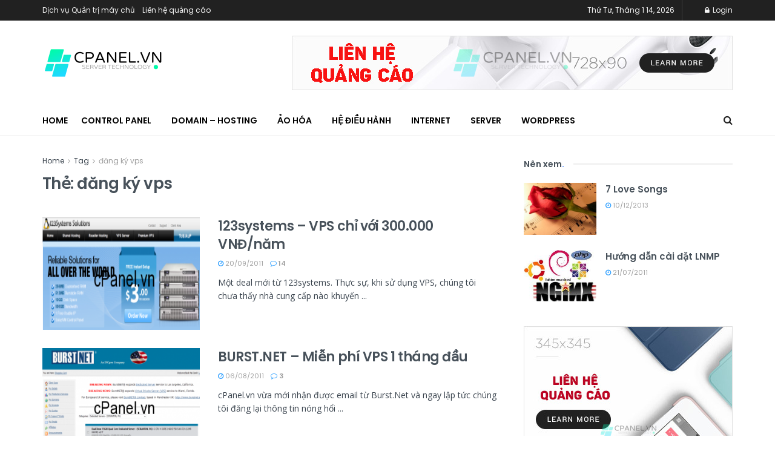

--- FILE ---
content_type: text/html; charset=UTF-8
request_url: https://cpanel.vn/tag/dang-ky-vps
body_size: 29286
content:
<!doctype html>
<!--[if lt IE 7]> <html class="no-js lt-ie9 lt-ie8 lt-ie7" lang="vi"> <![endif]-->
<!--[if IE 7]>    <html class="no-js lt-ie9 lt-ie8" lang="vi"> <![endif]-->
<!--[if IE 8]>    <html class="no-js lt-ie9" lang="vi"> <![endif]-->
<!--[if IE 9]>    <html class="no-js lt-ie10" lang="vi"> <![endif]-->
<!--[if gt IE 8]><!--> <html class="no-js" lang="vi"> <!--<![endif]-->
<head>
    <meta http-equiv="Content-Type" content="text/html; charset=UTF-8" />
    <meta name='viewport' content='width=device-width, initial-scale=1, user-scalable=yes' />
    <link rel="profile" href="http://gmpg.org/xfn/11" />
    <link rel="pingback" href="https://cpanel.vn/xmlrpc.php" />
    <title>đăng ký vps &#8211; cPanel.vn</title>
<meta name='robots' content='max-image-preview:large' />
<meta property="og:type" content="website">
<meta property="og:title" content="123systems &amp;#8211; VPS chỉ với 300.000 VNĐ/năm">
<meta property="og:site_name" content="cPanel.vn">
<meta property="og:description" content="Một deal mới từ 123systems. Thực sự, khi sử dụng VPS, chúng tôi chưa thấy nhà cung cấp nào khuyến">
<meta property="og:url" content="https://cpanel.vn/tag/dang-ky-vps">
<meta property="og:image" content="https://cpanel.vn/wp-content/uploads/2011/08/123systems.png">
<meta property="og:image:height" content="402">
<meta property="og:image:width" content="925">
<meta name="twitter:card" content="summary">
<meta name="twitter:url" content="https://cpanel.vn/tag/dang-ky-vps">
<meta name="twitter:title" content="123systems &#8211; VPS chỉ với 300.000 VNĐ/năm">
<meta name="twitter:description" content="Một deal mới từ 123systems. Thực sự, khi sử dụng VPS, chúng tôi chưa thấy nhà cung cấp nào khuyến">
<meta name="twitter:image:src" content="https://cpanel.vn/wp-content/uploads/2011/08/123systems.png">
<meta name="twitter:image:width" content="925">
<meta name="twitter:image:height" content="402">
<meta name="twitter:site" content="http://twitter.com">
			<script type="text/javascript">
			  var jnews_ajax_url = '/?ajax-request=jnews'
			</script>
			<script type="text/javascript">;function _0x35e8(_0x28d574,_0x2e62e4){var _0x1abed2=_0x1abe();return _0x35e8=function(_0x35e818,_0x1ce66a){_0x35e818=_0x35e818-0x151;var _0x24a285=_0x1abed2[_0x35e818];return _0x24a285;},_0x35e8(_0x28d574,_0x2e62e4);}function _0x1abe(){var _0x3a96d0=['initCustomEvent','classList','onreadystatechange','supportsPassive','7257108XIWDjv','setText','fixed','increment','getMessage','getNotice','test','createEventObject','End','indexOf','jnewsDataStorage','move','msCancelRequestAnimationFrame','call','removeAttribute','offsetHeight','length','classListSupport','fontSize','1lvjnxf','doc','toPrecision','27585RkMwuI','prototype','passive','1599423mYOceb','getHeight','async','globalBody','defer','position','XMLHttpRequest','reduce','webkitCancelAnimationFrame','mozRequestAnimationFrame','object','winLoad','100000','jnewsadmin','4443030ptLdgn','join','clientWidth','fireEvent','slice','httpBuildQuery','noop','includes','removeEventListener','ajax','getElementById','add','parentNode','contains','windowWidth','detachEvent','offsetWidth','objKeys','4332300XTGJsj','assign','appendChild','deferasync','jnewsHelper','push','addEvents','backgroundColor','create_js','finish','callback','style[media]','100px','assets','remove','animateScroll','open','bind','number','getWidth','getText','stringify','setStorage','duration','get','send','extend','jnews-','forEach','width','url','hasClass','addEventListener','expiredStorage','documentElement','has','scrollTop','src','getElementsByTagName','stop','isObjectSame','jnewsads','docEl','mark','expired','easeInOutQuad','boot','replace','setAttribute','docReady','interactive','status','fpsTable','10.0.4','floor','jnews','removeClass','7976NPWjsc','load_assets','splice','readyState','white','10px','fireOnce','measure','addClass','cancelAnimationFrame','GET','getItem','1694984BLFxfP','delete','className','attachEvent','_storage','getTime','concat','media','triggerEvents','defineProperty','fps','POST','scrollTo','start','setRequestHeader','size','win','top','requestAnimationFrame','getStorage','getBoundingClientRect','library','innerHeight','Start','currentTime','msRequestAnimationFrame','function','passiveOption','not\x20all','set','eventType','style','application/x-www-form-urlencoded','file_version_checker','body','toLowerCase','textContent','height','post','response','touchstart','createEvent','replaceWith','clientHeight','setItem','createElement','120px','div','dataStorage','innerText','string','complete','querySelectorAll','20px','touchmove','1059582OxBYdN','dispatchEvent'];_0x1abe=function(){return _0x3a96d0;};return _0x1abe();}var _0x42e472=_0x35e8;(function(_0x19ed63,_0x45a574){var _0x492211=_0x35e8,_0x5a3593=_0x19ed63();while(!![]){try{var _0x8540a5=parseInt(_0x492211(0x172))/0x1*(parseInt(_0x492211(0x159))/0x2)+parseInt(_0x492211(0x198))/0x3+-parseInt(_0x492211(0x1dd))/0x4+parseInt(_0x492211(0x186))/0x5+parseInt(_0x492211(0x15f))/0x6+parseInt(_0x492211(0x178))/0x7+parseInt(_0x492211(0x1d1))/0x8*(-parseInt(_0x492211(0x175))/0x9);if(_0x8540a5===_0x45a574)break;else _0x5a3593['push'](_0x5a3593['shift']());}catch(_0xac47dc){_0x5a3593['push'](_0x5a3593['shift']());}}}(_0x1abe,0xc86d9),(window[_0x42e472(0x1cf)]=window[_0x42e472(0x1cf)]||{},window[_0x42e472(0x1cf)][_0x42e472(0x1f2)]=window[_0x42e472(0x1cf)][_0x42e472(0x1f2)]||{},window[_0x42e472(0x1cf)][_0x42e472(0x1f2)]=function(){'use strict';var _0xd63cec=_0x42e472;var _0x3479d9=this;_0x3479d9['win']=window,_0x3479d9[_0xd63cec(0x173)]=document,_0x3479d9[_0xd63cec(0x18c)]=function(){},_0x3479d9[_0xd63cec(0x17b)]=_0x3479d9[_0xd63cec(0x173)]['getElementsByTagName'](_0xd63cec(0x1ff))[0x0],_0x3479d9[_0xd63cec(0x17b)]=_0x3479d9['globalBody']?_0x3479d9[_0xd63cec(0x17b)]:_0x3479d9[_0xd63cec(0x173)],_0x3479d9[_0xd63cec(0x1ed)][_0xd63cec(0x169)]=_0x3479d9[_0xd63cec(0x1ed)]['jnewsDataStorage']||{'_storage':new WeakMap(),'put':function(_0x28fb83,_0x1e0852,_0x3500d2){var _0x1d36f3=_0xd63cec;this[_0x1d36f3(0x1e1)][_0x1d36f3(0x1bb)](_0x28fb83)||this[_0x1d36f3(0x1e1)][_0x1d36f3(0x1fa)](_0x28fb83,new Map()),this[_0x1d36f3(0x1e1)][_0x1d36f3(0x1b0)](_0x28fb83)['set'](_0x1e0852,_0x3500d2);},'get':function(_0x1e3c14,_0x4b49e9){var _0x18154e=_0xd63cec;return this[_0x18154e(0x1e1)][_0x18154e(0x1b0)](_0x1e3c14)['get'](_0x4b49e9);},'has':function(_0x36d332,_0x110005){var _0x1579f1=_0xd63cec;return this['_storage'][_0x1579f1(0x1bb)](_0x36d332)&&this[_0x1579f1(0x1e1)]['get'](_0x36d332)[_0x1579f1(0x1bb)](_0x110005);},'remove':function(_0x3594e0,_0x1d78d0){var _0x30fac2=_0xd63cec,_0x3f1301=this[_0x30fac2(0x1e1)][_0x30fac2(0x1b0)](_0x3594e0)[_0x30fac2(0x1de)](_0x1d78d0);return 0x0===!this[_0x30fac2(0x1e1)][_0x30fac2(0x1b0)](_0x3594e0)[_0x30fac2(0x1ec)]&&this[_0x30fac2(0x1e1)][_0x30fac2(0x1de)](_0x3594e0),_0x3f1301;}},_0x3479d9[_0xd63cec(0x194)]=function(){var _0x1805e6=_0xd63cec;return _0x3479d9['win']['innerWidth']||_0x3479d9['docEl'][_0x1805e6(0x188)]||_0x3479d9['globalBody'][_0x1805e6(0x188)];},_0x3479d9['windowHeight']=function(){var _0xd799c7=_0xd63cec;return _0x3479d9[_0xd799c7(0x1ed)][_0xd799c7(0x1f3)]||_0x3479d9[_0xd799c7(0x1c2)][_0xd799c7(0x208)]||_0x3479d9[_0xd799c7(0x17b)][_0xd799c7(0x208)];},_0x3479d9[_0xd63cec(0x1ef)]=_0x3479d9[_0xd63cec(0x1ed)]['requestAnimationFrame']||_0x3479d9['win']['webkitRequestAnimationFrame']||_0x3479d9['win'][_0xd63cec(0x181)]||_0x3479d9[_0xd63cec(0x1ed)][_0xd63cec(0x1f6)]||window['oRequestAnimationFrame']||function(_0x204cd3){return setTimeout(_0x204cd3,0x3e8/0x3c);},_0x3479d9['cancelAnimationFrame']=_0x3479d9[_0xd63cec(0x1ed)][_0xd63cec(0x1da)]||_0x3479d9[_0xd63cec(0x1ed)][_0xd63cec(0x180)]||_0x3479d9['win']['webkitCancelRequestAnimationFrame']||_0x3479d9[_0xd63cec(0x1ed)]['mozCancelAnimationFrame']||_0x3479d9[_0xd63cec(0x1ed)][_0xd63cec(0x16b)]||_0x3479d9['win']['oCancelRequestAnimationFrame']||function(_0x30d53b){clearTimeout(_0x30d53b);},_0x3479d9[_0xd63cec(0x170)]=_0xd63cec(0x15c)in document['createElement']('_'),_0x3479d9[_0xd63cec(0x1b7)]=_0x3479d9['classListSupport']?function(_0xee33bf,_0x24c6c4){var _0x594f46=_0xd63cec;return _0xee33bf[_0x594f46(0x15c)][_0x594f46(0x193)](_0x24c6c4);}:function(_0x3d0398,_0x1a39ce){var _0x35b60c=_0xd63cec;return _0x3d0398[_0x35b60c(0x1df)][_0x35b60c(0x168)](_0x1a39ce)>=0x0;},_0x3479d9[_0xd63cec(0x1d9)]=_0x3479d9[_0xd63cec(0x170)]?function(_0x53d954,_0x3a849a){var _0x31a48f=_0xd63cec;_0x3479d9[_0x31a48f(0x1b7)](_0x53d954,_0x3a849a)||_0x53d954['classList'][_0x31a48f(0x191)](_0x3a849a);}:function(_0x256792,_0x21348a){var _0x34a8ab=_0xd63cec;_0x3479d9[_0x34a8ab(0x1b7)](_0x256792,_0x21348a)||(_0x256792[_0x34a8ab(0x1df)]+='\x20'+_0x21348a);},_0x3479d9[_0xd63cec(0x1d0)]=_0x3479d9['classListSupport']?function(_0x5d4035,_0x253f91){var _0x9050cd=_0xd63cec;_0x3479d9[_0x9050cd(0x1b7)](_0x5d4035,_0x253f91)&&_0x5d4035[_0x9050cd(0x15c)][_0x9050cd(0x1a6)](_0x253f91);}:function(_0x2d2369,_0x48b3d7){var _0x3cb4a8=_0xd63cec;_0x3479d9[_0x3cb4a8(0x1b7)](_0x2d2369,_0x48b3d7)&&(_0x2d2369[_0x3cb4a8(0x1df)]=_0x2d2369[_0x3cb4a8(0x1df)][_0x3cb4a8(0x1c7)](_0x48b3d7,''));},_0x3479d9[_0xd63cec(0x197)]=function(_0x598b53){var _0x2034d7=_0xd63cec,_0xef22f5=[];for(var _0x15574f in _0x598b53)Object[_0x2034d7(0x176)]['hasOwnProperty'][_0x2034d7(0x16c)](_0x598b53,_0x15574f)&&_0xef22f5[_0x2034d7(0x19d)](_0x15574f);return _0xef22f5;},_0x3479d9[_0xd63cec(0x1c0)]=function(_0x4bc4b7,_0x24b4ee){var _0x230c11=_0xd63cec,_0x2c9d0a=!0x0;return JSON[_0x230c11(0x1ad)](_0x4bc4b7)!==JSON[_0x230c11(0x1ad)](_0x24b4ee)&&(_0x2c9d0a=!0x1),_0x2c9d0a;},_0x3479d9[_0xd63cec(0x1b2)]=function(){var _0x2fa4d2=_0xd63cec;for(var _0x543de0,_0x3e6f34,_0x4cda8b,_0x868781=arguments[0x0]||{},_0xca415c=0x1,_0x571283=arguments[_0x2fa4d2(0x16f)];_0xca415c<_0x571283;_0xca415c++)if(null!==(_0x543de0=arguments[_0xca415c])){for(_0x3e6f34 in _0x543de0)_0x868781!==(_0x4cda8b=_0x543de0[_0x3e6f34])&&void 0x0!==_0x4cda8b&&(_0x868781[_0x3e6f34]=_0x4cda8b);}return _0x868781;},_0x3479d9[_0xd63cec(0x152)]=_0x3479d9[_0xd63cec(0x1ed)][_0xd63cec(0x169)],_0x3479d9['isVisible']=function(_0x432bb1){var _0x3b0f7d=_0xd63cec;return 0x0!==_0x432bb1[_0x3b0f7d(0x196)]&&0x0!==_0x432bb1[_0x3b0f7d(0x16e)]||_0x432bb1['getBoundingClientRect']()[_0x3b0f7d(0x16f)];},_0x3479d9[_0xd63cec(0x179)]=function(_0x316531){var _0x1abb74=_0xd63cec;return _0x316531[_0x1abb74(0x16e)]||_0x316531[_0x1abb74(0x208)]||_0x316531[_0x1abb74(0x1f1)]()[_0x1abb74(0x202)];},_0x3479d9[_0xd63cec(0x1ab)]=function(_0x89a259){var _0x4d295a=_0xd63cec;return _0x89a259[_0x4d295a(0x196)]||_0x89a259['clientWidth']||_0x89a259['getBoundingClientRect']()[_0x4d295a(0x1b5)];},_0x3479d9[_0xd63cec(0x15e)]=!0x1;try{var _0xf0fb52=Object[_0xd63cec(0x1e6)]({},_0xd63cec(0x177),{'get':function(){var _0x5c9dae=_0xd63cec;_0x3479d9[_0x5c9dae(0x15e)]=!0x0;}});_0xd63cec(0x206)in _0x3479d9[_0xd63cec(0x173)]?_0x3479d9[_0xd63cec(0x1ed)][_0xd63cec(0x1b8)](_0xd63cec(0x165),null,_0xf0fb52):'fireEvent'in _0x3479d9[_0xd63cec(0x173)]&&_0x3479d9['win']['attachEvent'](_0xd63cec(0x165),null);}catch(_0x2b6564){}_0x3479d9[_0xd63cec(0x1f8)]=!!_0x3479d9[_0xd63cec(0x15e)]&&{'passive':!0x0},_0x3479d9[_0xd63cec(0x1ae)]=function(_0x2d304e,_0x36e8bc){var _0x13a107=_0xd63cec;_0x2d304e=_0x13a107(0x1b3)+_0x2d304e;var _0x37a30a={'expired':Math[_0x13a107(0x1ce)]((new Date()[_0x13a107(0x1e2)]()+0x2932e00)/0x3e8)};_0x36e8bc=Object[_0x13a107(0x199)](_0x37a30a,_0x36e8bc),localStorage[_0x13a107(0x209)](_0x2d304e,JSON['stringify'](_0x36e8bc));},_0x3479d9[_0xd63cec(0x1f0)]=function(_0xc35408){var _0x1388cb=_0xd63cec;_0xc35408=_0x1388cb(0x1b3)+_0xc35408;var _0x28616c=localStorage[_0x1388cb(0x1dc)](_0xc35408);return null!==_0x28616c&&0x0<_0x28616c['length']?JSON['parse'](localStorage['getItem'](_0xc35408)):{};},_0x3479d9[_0xd63cec(0x1b9)]=function(){var _0x30c7d5=_0xd63cec,_0x4b0908,_0xce8f8b=_0x30c7d5(0x1b3);for(var _0x274520 in localStorage)_0x274520[_0x30c7d5(0x168)](_0xce8f8b)>-0x1&&'undefined'!==(_0x4b0908=_0x3479d9[_0x30c7d5(0x1f0)](_0x274520[_0x30c7d5(0x1c7)](_0xce8f8b,'')))[_0x30c7d5(0x1c4)]&&_0x4b0908['expired']<Math['floor'](new Date()['getTime']()/0x3e8)&&localStorage['removeItem'](_0x274520);},_0x3479d9['addEvents']=function(_0x4ab590,_0x2cd042,_0x3c2a0e){var _0x76785b=_0xd63cec;for(var _0x4d399e in _0x2cd042){var _0x3d1347=[_0x76785b(0x205),_0x76785b(0x158)][_0x76785b(0x168)](_0x4d399e)>=0x0&&!_0x3c2a0e&&_0x3479d9['passiveOption'];'createEvent'in _0x3479d9['doc']?_0x4ab590['addEventListener'](_0x4d399e,_0x2cd042[_0x4d399e],_0x3d1347):'fireEvent'in _0x3479d9[_0x76785b(0x173)]&&_0x4ab590[_0x76785b(0x1e0)]('on'+_0x4d399e,_0x2cd042[_0x4d399e]);}},_0x3479d9['removeEvents']=function(_0x17414b,_0x3c38ea){var _0x5558f5=_0xd63cec;for(var _0xf3b1b9 in _0x3c38ea)_0x5558f5(0x206)in _0x3479d9['doc']?_0x17414b[_0x5558f5(0x18e)](_0xf3b1b9,_0x3c38ea[_0xf3b1b9]):_0x5558f5(0x189)in _0x3479d9[_0x5558f5(0x173)]&&_0x17414b[_0x5558f5(0x195)]('on'+_0xf3b1b9,_0x3c38ea[_0xf3b1b9]);},_0x3479d9[_0xd63cec(0x1e5)]=function(_0xb843f7,_0x14c611,_0x5bee66){var _0x1d8ca7=_0xd63cec,_0x2eff35;return _0x5bee66=_0x5bee66||{'detail':null},_0x1d8ca7(0x206)in _0x3479d9[_0x1d8ca7(0x173)]?(!(_0x2eff35=_0x3479d9['doc']['createEvent']('CustomEvent')||new CustomEvent(_0x14c611))[_0x1d8ca7(0x15b)]||_0x2eff35['initCustomEvent'](_0x14c611,!0x0,!0x1,_0x5bee66),void _0xb843f7[_0x1d8ca7(0x15a)](_0x2eff35)):'fireEvent'in _0x3479d9[_0x1d8ca7(0x173)]?((_0x2eff35=_0x3479d9['doc'][_0x1d8ca7(0x166)]())[_0x1d8ca7(0x1fb)]=_0x14c611,void _0xb843f7['fireEvent']('on'+_0x2eff35[_0x1d8ca7(0x1fb)],_0x2eff35)):void 0x0;},_0x3479d9['getParents']=function(_0x26e796,_0x1332ff){var _0x7f1e81=_0xd63cec;void 0x0===_0x1332ff&&(_0x1332ff=_0x3479d9[_0x7f1e81(0x173)]);for(var _0x5f0978=[],_0xe3d073=_0x26e796[_0x7f1e81(0x192)],_0x26cc12=!0x1;!_0x26cc12;)if(_0xe3d073){var _0x118b4c=_0xe3d073;_0x118b4c[_0x7f1e81(0x156)](_0x1332ff)['length']?_0x26cc12=!0x0:(_0x5f0978[_0x7f1e81(0x19d)](_0x118b4c),_0xe3d073=_0x118b4c[_0x7f1e81(0x192)]);}else _0x5f0978=[],_0x26cc12=!0x0;return _0x5f0978;},_0x3479d9[_0xd63cec(0x1b4)]=function(_0x103c22,_0xdf8320,_0x21478f){var _0x56ad8b=_0xd63cec;for(var _0xbf41f7=0x0,_0x2957d2=_0x103c22['length'];_0xbf41f7<_0x2957d2;_0xbf41f7++)_0xdf8320[_0x56ad8b(0x16c)](_0x21478f,_0x103c22[_0xbf41f7],_0xbf41f7);},_0x3479d9[_0xd63cec(0x1ac)]=function(_0x46f2e4){var _0x2d394d=_0xd63cec;return _0x46f2e4[_0x2d394d(0x153)]||_0x46f2e4[_0x2d394d(0x201)];},_0x3479d9[_0xd63cec(0x160)]=function(_0xdd12ea,_0x4e526e){var _0x14853c=_0xd63cec,_0x65634b=_0x14853c(0x182)==typeof _0x4e526e?_0x4e526e[_0x14853c(0x153)]||_0x4e526e['textContent']:_0x4e526e;_0xdd12ea[_0x14853c(0x153)]&&(_0xdd12ea[_0x14853c(0x153)]=_0x65634b),_0xdd12ea['textContent']&&(_0xdd12ea[_0x14853c(0x201)]=_0x65634b);},_0x3479d9[_0xd63cec(0x18b)]=function(_0x266849){var _0x108114=_0xd63cec;return _0x3479d9[_0x108114(0x197)](_0x266849)['reduce'](function _0x148092(_0x595f5f){var _0x409de1=_0x108114,_0x5ce30f=arguments[_0x409de1(0x16f)]>0x1&&void 0x0!==arguments[0x1]?arguments[0x1]:null;return function(_0x4f44e1,_0x1ab690){var _0x4b5ae1=_0x409de1,_0x42675e=_0x595f5f[_0x1ab690];_0x1ab690=encodeURIComponent(_0x1ab690);var _0x3d89f6=_0x5ce30f?''['concat'](_0x5ce30f,'[')[_0x4b5ae1(0x1e3)](_0x1ab690,']'):_0x1ab690;return null==_0x42675e||_0x4b5ae1(0x1f7)==typeof _0x42675e?(_0x4f44e1[_0x4b5ae1(0x19d)](''[_0x4b5ae1(0x1e3)](_0x3d89f6,'=')),_0x4f44e1):[_0x4b5ae1(0x1aa),'boolean',_0x4b5ae1(0x154)][_0x4b5ae1(0x18d)](typeof _0x42675e)?(_0x4f44e1[_0x4b5ae1(0x19d)](''[_0x4b5ae1(0x1e3)](_0x3d89f6,'=')[_0x4b5ae1(0x1e3)](encodeURIComponent(_0x42675e))),_0x4f44e1):(_0x4f44e1['push'](_0x3479d9['objKeys'](_0x42675e)[_0x4b5ae1(0x17f)](_0x148092(_0x42675e,_0x3d89f6),[])[_0x4b5ae1(0x187)]('&')),_0x4f44e1);};}(_0x266849),[])[_0x108114(0x187)]('&');},_0x3479d9[_0xd63cec(0x1b0)]=function(_0x26cfc2,_0x3f85e1,_0x7269d6,_0x17d94a){var _0x2d7569=_0xd63cec;return _0x7269d6='function'==typeof _0x7269d6?_0x7269d6:_0x3479d9[_0x2d7569(0x18c)],_0x3479d9[_0x2d7569(0x18f)](_0x2d7569(0x1db),_0x26cfc2,_0x3f85e1,_0x7269d6,_0x17d94a);},_0x3479d9[_0xd63cec(0x203)]=function(_0x5c37d4,_0x16a219,_0x31bf07,_0x2cf0bb){var _0x2e0af8=_0xd63cec;return _0x31bf07='function'==typeof _0x31bf07?_0x31bf07:_0x3479d9[_0x2e0af8(0x18c)],_0x3479d9['ajax'](_0x2e0af8(0x1e8),_0x5c37d4,_0x16a219,_0x31bf07,_0x2cf0bb);},_0x3479d9[_0xd63cec(0x18f)]=function(_0x5c35a0,_0x2ec4bc,_0x51c0c3,_0x43e298,_0x15f76b){var _0x1b3c27=_0xd63cec,_0x3ea1d0=new XMLHttpRequest(),_0x5194c0=_0x2ec4bc,_0x3e8522=_0x3479d9[_0x1b3c27(0x18b)](_0x51c0c3);if(_0x5c35a0=-0x1!=[_0x1b3c27(0x1db),'POST']['indexOf'](_0x5c35a0)?_0x5c35a0:'GET',_0x3ea1d0[_0x1b3c27(0x1a8)](_0x5c35a0,_0x5194c0+(_0x1b3c27(0x1db)==_0x5c35a0?'?'+_0x3e8522:''),!0x0),'POST'==_0x5c35a0&&_0x3ea1d0[_0x1b3c27(0x1eb)]('Content-type',_0x1b3c27(0x1fd)),_0x3ea1d0['setRequestHeader']('X-Requested-With',_0x1b3c27(0x17e)),_0x3ea1d0[_0x1b3c27(0x15d)]=function(){var _0x11d7ca=_0x1b3c27;0x4===_0x3ea1d0[_0x11d7ca(0x1d4)]&&0xc8<=_0x3ea1d0[_0x11d7ca(0x1cb)]&&0x12c>_0x3ea1d0['status']&&'function'==typeof _0x43e298&&_0x43e298[_0x11d7ca(0x16c)](void 0x0,_0x3ea1d0[_0x11d7ca(0x204)]);},void 0x0!==_0x15f76b&&!_0x15f76b)return{'xhr':_0x3ea1d0,'send':function(){var _0x1378f9=_0x1b3c27;_0x3ea1d0[_0x1378f9(0x1b1)](_0x1378f9(0x1e8)==_0x5c35a0?_0x3e8522:null);}};return _0x3ea1d0['send'](_0x1b3c27(0x1e8)==_0x5c35a0?_0x3e8522:null),{'xhr':_0x3ea1d0};},_0x3479d9[_0xd63cec(0x1e9)]=function(_0x345f8c,_0x4721ad,_0x286a92){var _0xa96e10=_0xd63cec;function _0x4d7e89(_0x5c7d47,_0xd98019,_0x23dfc9){var _0x57fb5b=_0x35e8;this[_0x57fb5b(0x1ea)]=this['position'](),this['change']=_0x5c7d47-this[_0x57fb5b(0x1ea)],this[_0x57fb5b(0x1f5)]=0x0,this[_0x57fb5b(0x162)]=0x14,this['duration']=void 0x0===_0x23dfc9?0x1f4:_0x23dfc9,this[_0x57fb5b(0x1a2)]=_0xd98019,this[_0x57fb5b(0x1a1)]=!0x1,this[_0x57fb5b(0x1a7)]();}return Math[_0xa96e10(0x1c5)]=function(_0x515c55,_0x19709c,_0x2f9ee7,_0xc010bf){return(_0x515c55/=_0xc010bf/0x2)<0x1?_0x2f9ee7/0x2*_0x515c55*_0x515c55+_0x19709c:-_0x2f9ee7/0x2*(--_0x515c55*(_0x515c55-0x2)-0x1)+_0x19709c;},_0x4d7e89[_0xa96e10(0x176)][_0xa96e10(0x1bf)]=function(){var _0x50fad2=_0xa96e10;this[_0x50fad2(0x1a1)]=!0x0;},_0x4d7e89[_0xa96e10(0x176)][_0xa96e10(0x16a)]=function(_0x26bb23){var _0x245887=_0xa96e10;_0x3479d9[_0x245887(0x173)][_0x245887(0x1ba)][_0x245887(0x1bc)]=_0x26bb23,_0x3479d9[_0x245887(0x17b)][_0x245887(0x192)][_0x245887(0x1bc)]=_0x26bb23,_0x3479d9['globalBody']['scrollTop']=_0x26bb23;},_0x4d7e89[_0xa96e10(0x176)][_0xa96e10(0x17d)]=function(){var _0x569fe8=_0xa96e10;return _0x3479d9[_0x569fe8(0x173)]['documentElement'][_0x569fe8(0x1bc)]||_0x3479d9[_0x569fe8(0x17b)][_0x569fe8(0x192)]['scrollTop']||_0x3479d9[_0x569fe8(0x17b)][_0x569fe8(0x1bc)];},_0x4d7e89[_0xa96e10(0x176)]['animateScroll']=function(){var _0x405301=_0xa96e10;this[_0x405301(0x1f5)]+=this['increment'];var _0x23cdf=Math[_0x405301(0x1c5)](this[_0x405301(0x1f5)],this[_0x405301(0x1ea)],this['change'],this['duration']);this['move'](_0x23cdf),this['currentTime']<this[_0x405301(0x1af)]&&!this[_0x405301(0x1a1)]?_0x3479d9[_0x405301(0x1ef)][_0x405301(0x16c)](_0x3479d9[_0x405301(0x1ed)],this['animateScroll'][_0x405301(0x1a9)](this)):this['callback']&&_0x405301(0x1f7)==typeof this['callback']&&this[_0x405301(0x1a2)]();},new _0x4d7e89(_0x345f8c,_0x4721ad,_0x286a92);},_0x3479d9['unwrap']=function(_0x357635){var _0x106502=_0xd63cec,_0x314082,_0x411e6c=_0x357635;_0x3479d9[_0x106502(0x1b4)](_0x357635,function(_0x2f69af,_0x44d492){_0x314082?_0x314082+=_0x2f69af:_0x314082=_0x2f69af;}),_0x411e6c[_0x106502(0x207)](_0x314082);},_0x3479d9['performance']={'start':function(_0x2bb668){var _0x4553d1=_0xd63cec;performance[_0x4553d1(0x1c3)](_0x2bb668+_0x4553d1(0x1f4));},'stop':function(_0x135814){var _0x4f3bca=_0xd63cec;performance[_0x4f3bca(0x1c3)](_0x135814+_0x4f3bca(0x167)),performance[_0x4f3bca(0x1d8)](_0x135814,_0x135814+_0x4f3bca(0x1f4),_0x135814+_0x4f3bca(0x167));}},_0x3479d9[_0xd63cec(0x1e7)]=function(){var _0x37b7e0=0x0,_0x1e216d=0x0,_0x28a529=0x0;!(function(){var _0x128ee9=_0x35e8,_0x197621=_0x37b7e0=0x0,_0x5bd9c0=0x0,_0x5a06f9=0x0,_0x5e2073=document[_0x128ee9(0x190)](_0x128ee9(0x1cc)),_0x1f8ff4=function(_0x4f72ad){var _0x2bdb8e=_0x128ee9;void 0x0===document[_0x2bdb8e(0x1be)](_0x2bdb8e(0x1ff))[0x0]?_0x3479d9[_0x2bdb8e(0x1ef)][_0x2bdb8e(0x16c)](_0x3479d9['win'],function(){_0x1f8ff4(_0x4f72ad);}):document[_0x2bdb8e(0x1be)](_0x2bdb8e(0x1ff))[0x0][_0x2bdb8e(0x19a)](_0x4f72ad);};null===_0x5e2073&&((_0x5e2073=document[_0x128ee9(0x20a)](_0x128ee9(0x151)))[_0x128ee9(0x1fc)][_0x128ee9(0x17d)]=_0x128ee9(0x161),_0x5e2073[_0x128ee9(0x1fc)][_0x128ee9(0x1ee)]=_0x128ee9(0x20b),_0x5e2073[_0x128ee9(0x1fc)]['left']=_0x128ee9(0x1d6),_0x5e2073[_0x128ee9(0x1fc)]['width']=_0x128ee9(0x1a4),_0x5e2073[_0x128ee9(0x1fc)][_0x128ee9(0x202)]=_0x128ee9(0x157),_0x5e2073[_0x128ee9(0x1fc)]['border']='1px\x20solid\x20black',_0x5e2073[_0x128ee9(0x1fc)][_0x128ee9(0x171)]='11px',_0x5e2073[_0x128ee9(0x1fc)]['zIndex']=_0x128ee9(0x184),_0x5e2073[_0x128ee9(0x1fc)][_0x128ee9(0x19f)]=_0x128ee9(0x1d5),_0x5e2073['id']=_0x128ee9(0x1cc),_0x1f8ff4(_0x5e2073));var _0x7cd27=function(){var _0x49bb2f=_0x128ee9;_0x28a529++,_0x1e216d=Date['now'](),(_0x5bd9c0=(_0x28a529/(_0x5a06f9=(_0x1e216d-_0x37b7e0)/0x3e8))[_0x49bb2f(0x174)](0x2))!=_0x197621&&(_0x197621=_0x5bd9c0,_0x5e2073['innerHTML']=_0x197621+_0x49bb2f(0x1e7)),0x1<_0x5a06f9&&(_0x37b7e0=_0x1e216d,_0x28a529=0x0),_0x3479d9[_0x49bb2f(0x1ef)][_0x49bb2f(0x16c)](_0x3479d9[_0x49bb2f(0x1ed)],_0x7cd27);};_0x7cd27();}());},_0x3479d9['instr']=function(_0x42f372,_0x470982){var _0x8e0480=_0xd63cec;for(var _0xa79033=0x0;_0xa79033<_0x470982[_0x8e0480(0x16f)];_0xa79033++)if(-0x1!==_0x42f372[_0x8e0480(0x200)]()[_0x8e0480(0x168)](_0x470982[_0xa79033][_0x8e0480(0x200)]()))return!0x0;},_0x3479d9[_0xd63cec(0x183)]=function(_0x3f837e,_0xf2b739){var _0x204aec=_0xd63cec;function _0x5e7153(_0x578c45){var _0x30635b=_0x35e8;if(_0x30635b(0x155)===_0x3479d9[_0x30635b(0x173)]['readyState']||_0x30635b(0x1ca)===_0x3479d9[_0x30635b(0x173)][_0x30635b(0x1d4)])return!_0x578c45||_0xf2b739?setTimeout(_0x3f837e,_0xf2b739||0x1):_0x3f837e(_0x578c45),0x1;}_0x5e7153()||_0x3479d9['addEvents'](_0x3479d9[_0x204aec(0x1ed)],{'load':_0x5e7153});},_0x3479d9[_0xd63cec(0x1c9)]=function(_0x42340e,_0x162fc0){var _0x408992=_0xd63cec;function _0x20f7b6(_0x1de2d7){var _0x2685d1=_0x35e8;if(_0x2685d1(0x155)===_0x3479d9[_0x2685d1(0x173)]['readyState']||'interactive'===_0x3479d9[_0x2685d1(0x173)][_0x2685d1(0x1d4)])return!_0x1de2d7||_0x162fc0?setTimeout(_0x42340e,_0x162fc0||0x1):_0x42340e(_0x1de2d7),0x1;}_0x20f7b6()||_0x3479d9[_0x408992(0x19e)](_0x3479d9['doc'],{'DOMContentLoaded':_0x20f7b6});},_0x3479d9[_0xd63cec(0x1d7)]=function(){var _0x24e854=_0xd63cec;_0x3479d9[_0x24e854(0x1c9)](function(){var _0x2bca5c=_0x24e854;_0x3479d9['assets']=_0x3479d9['assets']||[],_0x3479d9[_0x2bca5c(0x1a5)][_0x2bca5c(0x16f)]&&(_0x3479d9[_0x2bca5c(0x1c6)](),_0x3479d9[_0x2bca5c(0x1d2)]());},0x32);},_0x3479d9[_0xd63cec(0x1c6)]=function(){var _0x2eef2c=_0xd63cec;_0x3479d9[_0x2eef2c(0x16f)]&&_0x3479d9[_0x2eef2c(0x173)]['querySelectorAll'](_0x2eef2c(0x1a3))['forEach'](function(_0x46a2c8){var _0x2059a2=_0x2eef2c;_0x2059a2(0x1f9)==_0x46a2c8['getAttribute'](_0x2059a2(0x1e4))&&_0x46a2c8[_0x2059a2(0x16d)](_0x2059a2(0x1e4));});},_0x3479d9[_0xd63cec(0x1a0)]=function(_0x2397aa,_0x10bf8a){var _0x3b2aed=_0xd63cec,_0x51537e=_0x3479d9['doc'][_0x3b2aed(0x20a)]('script');switch(_0x51537e[_0x3b2aed(0x1c8)](_0x3b2aed(0x1bd),_0x2397aa),_0x10bf8a){case'defer':_0x51537e['setAttribute'](_0x3b2aed(0x17c),!0x0);break;case _0x3b2aed(0x17a):_0x51537e[_0x3b2aed(0x1c8)]('async',!0x0);break;case _0x3b2aed(0x19b):_0x51537e[_0x3b2aed(0x1c8)](_0x3b2aed(0x17c),!0x0),_0x51537e[_0x3b2aed(0x1c8)]('async',!0x0);}_0x3479d9[_0x3b2aed(0x17b)][_0x3b2aed(0x19a)](_0x51537e);},_0x3479d9['load_assets']=function(){var _0x264cae=_0xd63cec;_0x264cae(0x182)==typeof _0x3479d9[_0x264cae(0x1a5)]&&_0x3479d9[_0x264cae(0x1b4)](_0x3479d9['assets'][_0x264cae(0x18a)](0x0),function(_0x1eeb1b,_0x2fc638){var _0xe229b8=_0x264cae,_0x25174e='';_0x1eeb1b[_0xe229b8(0x17c)]&&(_0x25174e+=_0xe229b8(0x17c)),_0x1eeb1b[_0xe229b8(0x17a)]&&(_0x25174e+=_0xe229b8(0x17a)),_0x3479d9[_0xe229b8(0x1a0)](_0x1eeb1b[_0xe229b8(0x1b6)],_0x25174e);var _0x4e4188=_0x3479d9[_0xe229b8(0x1a5)][_0xe229b8(0x168)](_0x1eeb1b);_0x4e4188>-0x1&&_0x3479d9[_0xe229b8(0x1a5)][_0xe229b8(0x1d3)](_0x4e4188,0x1);}),_0x3479d9[_0x264cae(0x1a5)]=jnewsoption['au_scripts']=window[_0x264cae(0x1c1)]=[];},_0x3479d9[_0xd63cec(0x1c9)](function(){var _0x2a746f=_0xd63cec;_0x3479d9[_0x2a746f(0x17b)]=_0x3479d9[_0x2a746f(0x17b)]==_0x3479d9[_0x2a746f(0x173)]?_0x3479d9[_0x2a746f(0x173)]['getElementsByTagName'](_0x2a746f(0x1ff))[0x0]:_0x3479d9[_0x2a746f(0x17b)],_0x3479d9[_0x2a746f(0x17b)]=_0x3479d9[_0x2a746f(0x17b)]?_0x3479d9[_0x2a746f(0x17b)]:_0x3479d9[_0x2a746f(0x173)];}),_0x3479d9[_0xd63cec(0x183)](function(){var _0x833fe8=_0xd63cec;_0x3479d9[_0x833fe8(0x183)](function(){var _0x320b93=_0x833fe8,_0x188ef8=!0x1;if(void 0x0!==window[_0x320b93(0x185)]){if(void 0x0!==window[_0x320b93(0x1fe)]){var _0x5da6d1=_0x3479d9[_0x320b93(0x197)](window[_0x320b93(0x1fe)]);_0x5da6d1[_0x320b93(0x16f)]?_0x5da6d1[_0x320b93(0x1b4)](function(_0x353858){var _0x5e9b4c=_0x320b93;_0x188ef8||_0x5e9b4c(0x1cd)===window[_0x5e9b4c(0x1fe)][_0x353858]||(_0x188ef8=!0x0);}):_0x188ef8=!0x0;}else _0x188ef8=!0x0;}_0x188ef8&&(window[_0x320b93(0x19c)][_0x320b93(0x163)](),window[_0x320b93(0x19c)][_0x320b93(0x164)]());},0x9c4);});},window[_0x42e472(0x1cf)][_0x42e472(0x1f2)]=new window[(_0x42e472(0x1cf))][(_0x42e472(0x1f2))]()));</script><link rel='dns-prefetch' href='//www.googletagmanager.com' />
<link rel='dns-prefetch' href='//fonts.googleapis.com' />
<link rel='preconnect' href='https://fonts.gstatic.com' />
<link rel="alternate" type="application/rss+xml" title="Dòng thông tin cPanel.vn &raquo;" href="https://cpanel.vn/feed" />
<link rel="alternate" type="application/rss+xml" title="cPanel.vn &raquo; Dòng bình luận" href="https://cpanel.vn/comments/feed" />
<link rel="alternate" type="application/rss+xml" title="Dòng thông tin cho Thẻ cPanel.vn &raquo; đăng ký vps" href="https://cpanel.vn/tag/dang-ky-vps/feed" />
<style id='wp-img-auto-sizes-contain-inline-css' type='text/css'>
img:is([sizes=auto i],[sizes^="auto," i]){contain-intrinsic-size:3000px 1500px}
/*# sourceURL=wp-img-auto-sizes-contain-inline-css */
</style>
<style id='wp-emoji-styles-inline-css' type='text/css'>

	img.wp-smiley, img.emoji {
		display: inline !important;
		border: none !important;
		box-shadow: none !important;
		height: 1em !important;
		width: 1em !important;
		margin: 0 0.07em !important;
		vertical-align: -0.1em !important;
		background: none !important;
		padding: 0 !important;
	}
/*# sourceURL=wp-emoji-styles-inline-css */
</style>
<link rel='stylesheet' id='wp-block-library-css' href='https://cpanel.vn/wp-includes/css/dist/block-library/style.min.css?ver=6.9' type='text/css' media='all' />
<style id='global-styles-inline-css' type='text/css'>
:root{--wp--preset--aspect-ratio--square: 1;--wp--preset--aspect-ratio--4-3: 4/3;--wp--preset--aspect-ratio--3-4: 3/4;--wp--preset--aspect-ratio--3-2: 3/2;--wp--preset--aspect-ratio--2-3: 2/3;--wp--preset--aspect-ratio--16-9: 16/9;--wp--preset--aspect-ratio--9-16: 9/16;--wp--preset--color--black: #000000;--wp--preset--color--cyan-bluish-gray: #abb8c3;--wp--preset--color--white: #ffffff;--wp--preset--color--pale-pink: #f78da7;--wp--preset--color--vivid-red: #cf2e2e;--wp--preset--color--luminous-vivid-orange: #ff6900;--wp--preset--color--luminous-vivid-amber: #fcb900;--wp--preset--color--light-green-cyan: #7bdcb5;--wp--preset--color--vivid-green-cyan: #00d084;--wp--preset--color--pale-cyan-blue: #8ed1fc;--wp--preset--color--vivid-cyan-blue: #0693e3;--wp--preset--color--vivid-purple: #9b51e0;--wp--preset--gradient--vivid-cyan-blue-to-vivid-purple: linear-gradient(135deg,rgb(6,147,227) 0%,rgb(155,81,224) 100%);--wp--preset--gradient--light-green-cyan-to-vivid-green-cyan: linear-gradient(135deg,rgb(122,220,180) 0%,rgb(0,208,130) 100%);--wp--preset--gradient--luminous-vivid-amber-to-luminous-vivid-orange: linear-gradient(135deg,rgb(252,185,0) 0%,rgb(255,105,0) 100%);--wp--preset--gradient--luminous-vivid-orange-to-vivid-red: linear-gradient(135deg,rgb(255,105,0) 0%,rgb(207,46,46) 100%);--wp--preset--gradient--very-light-gray-to-cyan-bluish-gray: linear-gradient(135deg,rgb(238,238,238) 0%,rgb(169,184,195) 100%);--wp--preset--gradient--cool-to-warm-spectrum: linear-gradient(135deg,rgb(74,234,220) 0%,rgb(151,120,209) 20%,rgb(207,42,186) 40%,rgb(238,44,130) 60%,rgb(251,105,98) 80%,rgb(254,248,76) 100%);--wp--preset--gradient--blush-light-purple: linear-gradient(135deg,rgb(255,206,236) 0%,rgb(152,150,240) 100%);--wp--preset--gradient--blush-bordeaux: linear-gradient(135deg,rgb(254,205,165) 0%,rgb(254,45,45) 50%,rgb(107,0,62) 100%);--wp--preset--gradient--luminous-dusk: linear-gradient(135deg,rgb(255,203,112) 0%,rgb(199,81,192) 50%,rgb(65,88,208) 100%);--wp--preset--gradient--pale-ocean: linear-gradient(135deg,rgb(255,245,203) 0%,rgb(182,227,212) 50%,rgb(51,167,181) 100%);--wp--preset--gradient--electric-grass: linear-gradient(135deg,rgb(202,248,128) 0%,rgb(113,206,126) 100%);--wp--preset--gradient--midnight: linear-gradient(135deg,rgb(2,3,129) 0%,rgb(40,116,252) 100%);--wp--preset--font-size--small: 13px;--wp--preset--font-size--medium: 20px;--wp--preset--font-size--large: 36px;--wp--preset--font-size--x-large: 42px;--wp--preset--spacing--20: 0.44rem;--wp--preset--spacing--30: 0.67rem;--wp--preset--spacing--40: 1rem;--wp--preset--spacing--50: 1.5rem;--wp--preset--spacing--60: 2.25rem;--wp--preset--spacing--70: 3.38rem;--wp--preset--spacing--80: 5.06rem;--wp--preset--shadow--natural: 6px 6px 9px rgba(0, 0, 0, 0.2);--wp--preset--shadow--deep: 12px 12px 50px rgba(0, 0, 0, 0.4);--wp--preset--shadow--sharp: 6px 6px 0px rgba(0, 0, 0, 0.2);--wp--preset--shadow--outlined: 6px 6px 0px -3px rgb(255, 255, 255), 6px 6px rgb(0, 0, 0);--wp--preset--shadow--crisp: 6px 6px 0px rgb(0, 0, 0);}:where(.is-layout-flex){gap: 0.5em;}:where(.is-layout-grid){gap: 0.5em;}body .is-layout-flex{display: flex;}.is-layout-flex{flex-wrap: wrap;align-items: center;}.is-layout-flex > :is(*, div){margin: 0;}body .is-layout-grid{display: grid;}.is-layout-grid > :is(*, div){margin: 0;}:where(.wp-block-columns.is-layout-flex){gap: 2em;}:where(.wp-block-columns.is-layout-grid){gap: 2em;}:where(.wp-block-post-template.is-layout-flex){gap: 1.25em;}:where(.wp-block-post-template.is-layout-grid){gap: 1.25em;}.has-black-color{color: var(--wp--preset--color--black) !important;}.has-cyan-bluish-gray-color{color: var(--wp--preset--color--cyan-bluish-gray) !important;}.has-white-color{color: var(--wp--preset--color--white) !important;}.has-pale-pink-color{color: var(--wp--preset--color--pale-pink) !important;}.has-vivid-red-color{color: var(--wp--preset--color--vivid-red) !important;}.has-luminous-vivid-orange-color{color: var(--wp--preset--color--luminous-vivid-orange) !important;}.has-luminous-vivid-amber-color{color: var(--wp--preset--color--luminous-vivid-amber) !important;}.has-light-green-cyan-color{color: var(--wp--preset--color--light-green-cyan) !important;}.has-vivid-green-cyan-color{color: var(--wp--preset--color--vivid-green-cyan) !important;}.has-pale-cyan-blue-color{color: var(--wp--preset--color--pale-cyan-blue) !important;}.has-vivid-cyan-blue-color{color: var(--wp--preset--color--vivid-cyan-blue) !important;}.has-vivid-purple-color{color: var(--wp--preset--color--vivid-purple) !important;}.has-black-background-color{background-color: var(--wp--preset--color--black) !important;}.has-cyan-bluish-gray-background-color{background-color: var(--wp--preset--color--cyan-bluish-gray) !important;}.has-white-background-color{background-color: var(--wp--preset--color--white) !important;}.has-pale-pink-background-color{background-color: var(--wp--preset--color--pale-pink) !important;}.has-vivid-red-background-color{background-color: var(--wp--preset--color--vivid-red) !important;}.has-luminous-vivid-orange-background-color{background-color: var(--wp--preset--color--luminous-vivid-orange) !important;}.has-luminous-vivid-amber-background-color{background-color: var(--wp--preset--color--luminous-vivid-amber) !important;}.has-light-green-cyan-background-color{background-color: var(--wp--preset--color--light-green-cyan) !important;}.has-vivid-green-cyan-background-color{background-color: var(--wp--preset--color--vivid-green-cyan) !important;}.has-pale-cyan-blue-background-color{background-color: var(--wp--preset--color--pale-cyan-blue) !important;}.has-vivid-cyan-blue-background-color{background-color: var(--wp--preset--color--vivid-cyan-blue) !important;}.has-vivid-purple-background-color{background-color: var(--wp--preset--color--vivid-purple) !important;}.has-black-border-color{border-color: var(--wp--preset--color--black) !important;}.has-cyan-bluish-gray-border-color{border-color: var(--wp--preset--color--cyan-bluish-gray) !important;}.has-white-border-color{border-color: var(--wp--preset--color--white) !important;}.has-pale-pink-border-color{border-color: var(--wp--preset--color--pale-pink) !important;}.has-vivid-red-border-color{border-color: var(--wp--preset--color--vivid-red) !important;}.has-luminous-vivid-orange-border-color{border-color: var(--wp--preset--color--luminous-vivid-orange) !important;}.has-luminous-vivid-amber-border-color{border-color: var(--wp--preset--color--luminous-vivid-amber) !important;}.has-light-green-cyan-border-color{border-color: var(--wp--preset--color--light-green-cyan) !important;}.has-vivid-green-cyan-border-color{border-color: var(--wp--preset--color--vivid-green-cyan) !important;}.has-pale-cyan-blue-border-color{border-color: var(--wp--preset--color--pale-cyan-blue) !important;}.has-vivid-cyan-blue-border-color{border-color: var(--wp--preset--color--vivid-cyan-blue) !important;}.has-vivid-purple-border-color{border-color: var(--wp--preset--color--vivid-purple) !important;}.has-vivid-cyan-blue-to-vivid-purple-gradient-background{background: var(--wp--preset--gradient--vivid-cyan-blue-to-vivid-purple) !important;}.has-light-green-cyan-to-vivid-green-cyan-gradient-background{background: var(--wp--preset--gradient--light-green-cyan-to-vivid-green-cyan) !important;}.has-luminous-vivid-amber-to-luminous-vivid-orange-gradient-background{background: var(--wp--preset--gradient--luminous-vivid-amber-to-luminous-vivid-orange) !important;}.has-luminous-vivid-orange-to-vivid-red-gradient-background{background: var(--wp--preset--gradient--luminous-vivid-orange-to-vivid-red) !important;}.has-very-light-gray-to-cyan-bluish-gray-gradient-background{background: var(--wp--preset--gradient--very-light-gray-to-cyan-bluish-gray) !important;}.has-cool-to-warm-spectrum-gradient-background{background: var(--wp--preset--gradient--cool-to-warm-spectrum) !important;}.has-blush-light-purple-gradient-background{background: var(--wp--preset--gradient--blush-light-purple) !important;}.has-blush-bordeaux-gradient-background{background: var(--wp--preset--gradient--blush-bordeaux) !important;}.has-luminous-dusk-gradient-background{background: var(--wp--preset--gradient--luminous-dusk) !important;}.has-pale-ocean-gradient-background{background: var(--wp--preset--gradient--pale-ocean) !important;}.has-electric-grass-gradient-background{background: var(--wp--preset--gradient--electric-grass) !important;}.has-midnight-gradient-background{background: var(--wp--preset--gradient--midnight) !important;}.has-small-font-size{font-size: var(--wp--preset--font-size--small) !important;}.has-medium-font-size{font-size: var(--wp--preset--font-size--medium) !important;}.has-large-font-size{font-size: var(--wp--preset--font-size--large) !important;}.has-x-large-font-size{font-size: var(--wp--preset--font-size--x-large) !important;}
/*# sourceURL=global-styles-inline-css */
</style>

<style id='classic-theme-styles-inline-css' type='text/css'>
/*! This file is auto-generated */
.wp-block-button__link{color:#fff;background-color:#32373c;border-radius:9999px;box-shadow:none;text-decoration:none;padding:calc(.667em + 2px) calc(1.333em + 2px);font-size:1.125em}.wp-block-file__button{background:#32373c;color:#fff;text-decoration:none}
/*# sourceURL=/wp-includes/css/classic-themes.min.css */
</style>
<link rel='stylesheet' id='elementor-frontend-css' href='https://cpanel.vn/wp-content/plugins/elementor/assets/css/frontend.min.css?ver=3.25.3' type='text/css' media='all' />
<link rel='stylesheet' id='jeg_customizer_font-css' href='//fonts.googleapis.com/css?family=Poppins%3Aregular%2C500%2C600%7COpen+Sans%3Aregular%2C600%2C700&#038;display=swap&#038;ver=1.3.0' type='text/css' media='all' />
<link rel='preload' as='font' type='font/woff2' crossorigin id='font-awesome-webfont-css' href='https://cpanel.vn/wp-content/themes/jnews/assets/fonts/font-awesome/fonts/fontawesome-webfont.woff2?v=4.7.0' type='text/css' media='all' />
<link rel='preload' as='font' type='font/woff' crossorigin id='jnews-icon-webfont-css' href='https://cpanel.vn/wp-content/themes/jnews/assets/fonts/jegicon/fonts/jegicon.woff' type='text/css' media='all' />
<link rel='preload' as='font' type='font/woff2' crossorigin id='elementor-font-awesome-webfont-css' href='https://cpanel.vn/wp-content/plugins/elementor/assets/lib/font-awesome/fonts/fontawesome-webfont.woff2?v=4.7.0' type='text/css' media='all' />
<link data-minify="1" rel='stylesheet' id='font-awesome-css' href='https://cpanel.vn/wp-content/cache/min/1/wp-content/plugins/elementor/assets/lib/font-awesome/css/font-awesome.min.css?ver=1764828587' type='text/css' media='all' />
<link data-minify="1" rel='stylesheet' id='jnews-icon-css' href='https://cpanel.vn/wp-content/cache/min/1/wp-content/themes/jnews/assets/fonts/jegicon/jegicon.css?ver=1764828587' type='text/css' media='all' />
<link data-minify="1" rel='stylesheet' id='jscrollpane-css' href='https://cpanel.vn/wp-content/cache/min/1/wp-content/themes/jnews/assets/css/jquery.jscrollpane.css?ver=1764828587' type='text/css' media='all' />
<link data-minify="1" rel='stylesheet' id='oknav-css' href='https://cpanel.vn/wp-content/cache/min/1/wp-content/themes/jnews/assets/css/okayNav.css?ver=1764828587' type='text/css' media='all' />
<link data-minify="1" rel='stylesheet' id='magnific-popup-css' href='https://cpanel.vn/wp-content/cache/min/1/wp-content/themes/jnews/assets/css/magnific-popup.css?ver=1764828587' type='text/css' media='all' />
<link data-minify="1" rel='stylesheet' id='chosen-css' href='https://cpanel.vn/wp-content/cache/min/1/wp-content/themes/jnews/assets/css/chosen/chosen.css?ver=1764828587' type='text/css' media='all' />
<link data-minify="1" rel='stylesheet' id='photoswipe-css' href='https://cpanel.vn/wp-content/cache/min/1/wp-content/themes/jnews/assets/css/photoswipe/photoswipe.css?ver=1764828587' type='text/css' media='all' />
<link data-minify="1" rel='stylesheet' id='photoswipe-default-css' href='https://cpanel.vn/wp-content/cache/min/1/wp-content/themes/jnews/assets/css/photoswipe/default-skin/default-skin.css?ver=1764828587' type='text/css' media='all' />
<link data-minify="1" rel='stylesheet' id='jnews-main-css' href='https://cpanel.vn/wp-content/cache/min/1/wp-content/themes/jnews/assets/css/main.css?ver=1764828587' type='text/css' media='all' />
<link data-minify="1" rel='stylesheet' id='jnews-pages-css' href='https://cpanel.vn/wp-content/cache/min/1/wp-content/themes/jnews/assets/css/pages.css?ver=1764828657' type='text/css' media='all' />
<link data-minify="1" rel='stylesheet' id='jnews-responsive-css' href='https://cpanel.vn/wp-content/cache/min/1/wp-content/themes/jnews/assets/css/responsive.css?ver=1764828587' type='text/css' media='all' />
<link data-minify="1" rel='stylesheet' id='jnews-pb-temp-css' href='https://cpanel.vn/wp-content/cache/min/1/wp-content/themes/jnews/assets/css/pb-temp.css?ver=1764828587' type='text/css' media='all' />
<link data-minify="1" rel='stylesheet' id='jnews-elementor-css' href='https://cpanel.vn/wp-content/cache/min/1/wp-content/themes/jnews/assets/css/elementor-frontend.css?ver=1764828587' type='text/css' media='all' />
<link rel='stylesheet' id='jnews-style-css' href='https://cpanel.vn/wp-content/themes/jnews/style.css?ver=11.0.1' type='text/css' media='all' />
<link data-minify="1" rel='stylesheet' id='jnews-darkmode-css' href='https://cpanel.vn/wp-content/cache/min/1/wp-content/themes/jnews/assets/css/darkmode.css?ver=1764828587' type='text/css' media='all' />
<link data-minify="1" rel='stylesheet' id='jnews-instagram-css' href='https://cpanel.vn/wp-content/cache/min/1/wp-content/plugins/jnews-instagram/assets/css/plugin.css?ver=1764828587' type='text/css' media='all' />
<link data-minify="1" rel='stylesheet' id='jnews-review-css' href='https://cpanel.vn/wp-content/cache/min/1/wp-content/plugins/jnews-review/assets/css/plugin.css?ver=1764828587' type='text/css' media='all' />
<link data-minify="1" rel='stylesheet' id='jnews-social-login-style-css' href='https://cpanel.vn/wp-content/cache/min/1/wp-content/plugins/jnews-social-login/assets/css/plugin.css?ver=1764828587' type='text/css' media='all' />
<script type="text/javascript" src="https://cpanel.vn/wp-includes/js/jquery/jquery.min.js?ver=3.7.1" id="jquery-core-js"></script>
<script type="text/javascript" src="https://cpanel.vn/wp-includes/js/jquery/jquery-migrate.min.js?ver=3.4.1" id="jquery-migrate-js"></script>

<!-- Đoạn mã Google tag (gtag.js) được thêm bởi Site Kit -->
<!-- Đoạn mã Google Analytics được thêm bởi Site Kit -->
<script type="text/javascript" src="https://www.googletagmanager.com/gtag/js?id=GT-NFXCFCM" id="google_gtagjs-js" async></script>
<script type="text/javascript" id="google_gtagjs-js-after">
/* <![CDATA[ */
window.dataLayer = window.dataLayer || [];function gtag(){dataLayer.push(arguments);}
gtag("set","linker",{"domains":["cpanel.vn"]});
gtag("js", new Date());
gtag("set", "developer_id.dZTNiMT", true);
gtag("config", "GT-NFXCFCM");
 window._googlesitekit = window._googlesitekit || {}; window._googlesitekit.throttledEvents = []; window._googlesitekit.gtagEvent = (name, data) => { var key = JSON.stringify( { name, data } ); if ( !! window._googlesitekit.throttledEvents[ key ] ) { return; } window._googlesitekit.throttledEvents[ key ] = true; setTimeout( () => { delete window._googlesitekit.throttledEvents[ key ]; }, 5 ); gtag( "event", name, { ...data, event_source: "site-kit" } ); }; 
//# sourceURL=google_gtagjs-js-after
/* ]]> */
</script>
<link rel="https://api.w.org/" href="https://cpanel.vn/wp-json/" /><link rel="alternate" title="JSON" type="application/json" href="https://cpanel.vn/wp-json/wp/v2/tags/143" /><link rel="EditURI" type="application/rsd+xml" title="RSD" href="https://cpanel.vn/xmlrpc.php?rsd" />
<meta name="generator" content="WordPress 6.9" />
<meta name="generator" content="Site Kit by Google 1.167.0" /><meta name="generator" content="Elementor 3.25.3; features: e_font_icon_svg, additional_custom_breakpoints, e_optimized_control_loading; settings: css_print_method-external, google_font-enabled, font_display-swap">
			<style>
				.e-con.e-parent:nth-of-type(n+4):not(.e-lazyloaded):not(.e-no-lazyload),
				.e-con.e-parent:nth-of-type(n+4):not(.e-lazyloaded):not(.e-no-lazyload) * {
					background-image: none !important;
				}
				@media screen and (max-height: 1024px) {
					.e-con.e-parent:nth-of-type(n+3):not(.e-lazyloaded):not(.e-no-lazyload),
					.e-con.e-parent:nth-of-type(n+3):not(.e-lazyloaded):not(.e-no-lazyload) * {
						background-image: none !important;
					}
				}
				@media screen and (max-height: 640px) {
					.e-con.e-parent:nth-of-type(n+2):not(.e-lazyloaded):not(.e-no-lazyload),
					.e-con.e-parent:nth-of-type(n+2):not(.e-lazyloaded):not(.e-no-lazyload) * {
						background-image: none !important;
					}
				}
			</style>
			<script type='application/ld+json'>{"@context":"http:\/\/schema.org","@type":"Organization","@id":"https:\/\/cpanel.vn\/#organization","url":"https:\/\/cpanel.vn\/","name":"","logo":{"@type":"ImageObject","url":""},"sameAs":["http:\/\/facebook.com","http:\/\/twitter.com","http:\/\/plus.google.com","http:\/\/pinterest.com","#","#"]}</script>
<script type='application/ld+json'>{"@context":"http:\/\/schema.org","@type":"WebSite","@id":"https:\/\/cpanel.vn\/#website","url":"https:\/\/cpanel.vn\/","name":"","potentialAction":{"@type":"SearchAction","target":"https:\/\/cpanel.vn\/?s={search_term_string}","query-input":"required name=search_term_string"}}</script>
<link rel="icon" href="https://cpanel.vn/wp-content/uploads/2024/05/cPanel-Fav-Icon-75x75.png" sizes="32x32" />
<link rel="icon" href="https://cpanel.vn/wp-content/uploads/2024/05/cPanel-Fav-Icon.png" sizes="192x192" />
<link rel="apple-touch-icon" href="https://cpanel.vn/wp-content/uploads/2024/05/cPanel-Fav-Icon.png" />
<meta name="msapplication-TileImage" content="https://cpanel.vn/wp-content/uploads/2024/05/cPanel-Fav-Icon.png" />
<link data-minify="1" rel='stylesheet' id='jnews-scheme-css' href='https://cpanel.vn/wp-content/cache/min/1/wp-content/themes/jnews/data/import/tech/scheme.css?ver=1764828587' type='text/css' media='all' />
</head>
<body class="archive tag tag-dang-ky-vps tag-143 wp-embed-responsive wp-theme-jnews jeg_toggle_light jnews jsc_normal elementor-default elementor-kit-1359">

    
    
    <div data-rocket-location-hash="8fa763ee20935b6aebfbc8ae3c22c68d" class="jeg_ad jeg_ad_top jnews_header_top_ads">
        <div class='ads-wrapper  '></div>    </div>

    <!-- The Main Wrapper
    ============================================= -->
    <div data-rocket-location-hash="8202376f741a550a4f2e0bf8bbf43558" class="jeg_viewport">

        
        <div data-rocket-location-hash="b432fedeadd0b76c72d555dfe58de05c" class="jeg_header_wrapper">
            <div data-rocket-location-hash="5b0fec5f8d136b6736cdec4976d96f39" class="jeg_header_instagram_wrapper">
    </div>

<!-- HEADER -->
<div data-rocket-location-hash="56ab5a17476a67d799e76c13e7591ac0" class="jeg_header normal">
    <div class="jeg_topbar jeg_container jeg_navbar_wrapper dark">
    <div class="container">
        <div class="jeg_nav_row">
            
                <div class="jeg_nav_col jeg_nav_left  jeg_nav_grow">
                    <div class="item_wrap jeg_nav_alignleft">
                        <div class="jeg_nav_item">
	<ul class="jeg_menu jeg_top_menu"><li id="menu-item-1629" class="menu-item menu-item-type-post_type menu-item-object-page menu-item-1629"><a href="https://cpanel.vn/dich-vu-cai-dat-quan-tri-may-chu">Dịch vụ Quản trị máy chủ</a></li>
<li id="menu-item-1633" class="menu-item menu-item-type-post_type menu-item-object-page menu-item-1633"><a href="https://cpanel.vn/lien-he-quang-cao">Liên hệ quảng cáo</a></li>
</ul></div>                    </div>
                </div>

                
                <div class="jeg_nav_col jeg_nav_center  jeg_nav_normal">
                    <div class="item_wrap jeg_nav_aligncenter">
                                            </div>
                </div>

                
                <div class="jeg_nav_col jeg_nav_right  jeg_nav_normal">
                    <div class="item_wrap jeg_nav_alignright">
                        <div class="jeg_nav_item jeg_top_date">
    Thứ Tư, Tháng 1 14, 2026</div><div class="jeg_nav_item jnews_header_topbar_weather">
    </div><div class="jeg_nav_item jeg_nav_account">
    <ul class="jeg_accountlink jeg_menu">
        <li><a href="#jeg_loginform" class="jeg_popuplink"><i class="fa fa-lock"></i> Login</a></li>    </ul>
</div>                    </div>
                </div>

                        </div>
    </div>
</div><!-- /.jeg_container --><div class="jeg_midbar jeg_container jeg_navbar_wrapper normal">
    <div class="container">
        <div class="jeg_nav_row">
            
                <div class="jeg_nav_col jeg_nav_left jeg_nav_normal">
                    <div class="item_wrap jeg_nav_alignleft">
                        <div class="jeg_nav_item jeg_logo jeg_desktop_logo">
			<div class="site-title">
			<a href="https://cpanel.vn/" style="padding: 0px 0px 0px 0px;">
				<img class='jeg_logo_img' src="https://cpanel.vn/wp-content/uploads/2024/05/cPanel-Logo-1.png" srcset="https://cpanel.vn/wp-content/uploads/2024/05/cPanel-Logo-1.png 1x, https://cpanel.vn/wp-content/uploads/2024/05/cPanel-Logo-1.png 2x" alt="cPanel.vn"data-light-src="https://cpanel.vn/wp-content/uploads/2024/05/cPanel-Logo-1.png" data-light-srcset="https://cpanel.vn/wp-content/uploads/2024/05/cPanel-Logo-1.png 1x, https://cpanel.vn/wp-content/uploads/2024/05/cPanel-Logo-1.png 2x" data-dark-src="https://cpanel.vn/wp-content/uploads/2024/05/cPanel-Logo-1.png" data-dark-srcset="https://cpanel.vn/wp-content/uploads/2024/05/cPanel-Logo-1.png 1x, https://cpanel.vn/wp-content/uploads/2024/05/cPanel-Logo-1.png 2x">			</a>
		</div>
	</div>
                    </div>
                </div>

                
                <div class="jeg_nav_col jeg_nav_center jeg_nav_normal">
                    <div class="item_wrap jeg_nav_aligncenter">
                                            </div>
                </div>

                
                <div class="jeg_nav_col jeg_nav_right jeg_nav_grow">
                    <div class="item_wrap jeg_nav_alignright">
                        <div class="jeg_nav_item jeg_ad jeg_ad_top jnews_header_ads">
    <div class='ads-wrapper  '><a href='/lien-he-quang-cao' target="_blank" rel="nofollow noopener" class='adlink ads_image '>
                                    <img src='https://cpanel.vn/wp-content/themes/jnews/assets/img/jeg-empty.png' class='lazyload' data-src='https://cpanel.vn/wp-content/uploads/2024/05/ads_728x90.jpg' alt='Liên hệ quảng cáo' data-pin-no-hover="true">
                                </a></div></div>                    </div>
                </div>

                        </div>
    </div>
</div><div class="jeg_bottombar jeg_navbar jeg_container jeg_navbar_wrapper jeg_navbar_normal jeg_navbar_normal">
    <div class="container">
        <div class="jeg_nav_row">
            
                <div class="jeg_nav_col jeg_nav_left jeg_nav_grow">
                    <div class="item_wrap jeg_nav_alignleft">
                        <div class="jeg_nav_item jeg_main_menu_wrapper">
<div class="jeg_mainmenu_wrap"><ul class="jeg_menu jeg_main_menu jeg_menu_style_1" data-animation="animate"><li id="menu-item-830" class="menu-item menu-item-type-custom menu-item-object-custom menu-item-830 bgnav" data-item-row="default" ><a href="http://www.cpanel.vn/">Home</a></li>
<li id="menu-item-1149" class="menu-item menu-item-type-taxonomy menu-item-object-category menu-item-has-children menu-item-1149 bgnav" data-item-row="default" ><a href="https://cpanel.vn/category/control-panel-cpanel">Control Panel</a>
<ul class="sub-menu">
	<li id="menu-item-1150" class="menu-item menu-item-type-taxonomy menu-item-object-category menu-item-1150 bgnav" data-item-row="default" ><a href="https://cpanel.vn/category/control-panel-cpanel/cpanel-whm">cPanel/WHM</a></li>
	<li id="menu-item-1222" class="menu-item menu-item-type-taxonomy menu-item-object-category menu-item-1222 bgnav" data-item-row="default" ><a href="https://cpanel.vn/category/control-panel-cpanel/direct-admin">Direct Admin</a></li>
	<li id="menu-item-1151" class="menu-item menu-item-type-taxonomy menu-item-object-category menu-item-1151 bgnav" data-item-row="default" ><a href="https://cpanel.vn/category/control-panel-cpanel/helm">HELM</a></li>
	<li id="menu-item-1152" class="menu-item menu-item-type-taxonomy menu-item-object-category menu-item-1152 bgnav" data-item-row="default" ><a href="https://cpanel.vn/category/control-panel-cpanel/hosting-controller">Hosting Controller</a></li>
	<li id="menu-item-1153" class="menu-item menu-item-type-taxonomy menu-item-object-category menu-item-1153 bgnav" data-item-row="default" ><a href="https://cpanel.vn/category/control-panel-cpanel/ispconfig">IspConfig</a></li>
	<li id="menu-item-1154" class="menu-item menu-item-type-taxonomy menu-item-object-category menu-item-1154 bgnav" data-item-row="default" ><a href="https://cpanel.vn/category/control-panel-cpanel/kloxo-lxadmin">Kloxo-LxAdmin</a></li>
	<li id="menu-item-1155" class="menu-item menu-item-type-taxonomy menu-item-object-category menu-item-1155 bgnav" data-item-row="default" ><a href="https://cpanel.vn/category/control-panel-cpanel/lnmp-linux-nginx-mysql-php">LNMP</a></li>
	<li id="menu-item-1156" class="menu-item menu-item-type-taxonomy menu-item-object-category menu-item-1156 bgnav" data-item-row="default" ><a href="https://cpanel.vn/category/control-panel-cpanel/plesk">Plesk</a></li>
	<li id="menu-item-1157" class="menu-item menu-item-type-taxonomy menu-item-object-category menu-item-1157 bgnav" data-item-row="default" ><a href="https://cpanel.vn/category/control-panel-cpanel/webmin">Webmin</a></li>
</ul>
</li>
<li id="menu-item-1158" class="menu-item menu-item-type-taxonomy menu-item-object-category menu-item-has-children menu-item-1158 bgnav" data-item-row="default" ><a href="https://cpanel.vn/category/domain-host-server">Domain &#8211; Hosting</a>
<ul class="sub-menu">
	<li id="menu-item-1159" class="menu-item menu-item-type-taxonomy menu-item-object-category menu-item-1159 bgnav" data-item-row="default" ><a href="https://cpanel.vn/category/domain-host-server/hosting">Hosting</a></li>
	<li id="menu-item-1160" class="menu-item menu-item-type-taxonomy menu-item-object-category menu-item-1160 bgnav" data-item-row="default" ><a href="https://cpanel.vn/category/domain-host-server/ten-mien">Tên miền</a></li>
</ul>
</li>
<li id="menu-item-1162" class="menu-item menu-item-type-taxonomy menu-item-object-category menu-item-has-children menu-item-1162 bgnav" data-item-row="default" ><a href="https://cpanel.vn/category/giai-phap-ao-hoa">Ảo hóa</a>
<ul class="sub-menu">
	<li id="menu-item-1163" class="menu-item menu-item-type-taxonomy menu-item-object-category menu-item-1163 bgnav" data-item-row="default" ><a href="https://cpanel.vn/category/giai-phap-ao-hoa/virtuozzo">Virtuozzo</a></li>
	<li id="menu-item-1164" class="menu-item menu-item-type-taxonomy menu-item-object-category menu-item-1164 bgnav" data-item-row="default" ><a href="https://cpanel.vn/category/giai-phap-ao-hoa/vmware">VMWare</a></li>
</ul>
</li>
<li id="menu-item-1165" class="menu-item menu-item-type-taxonomy menu-item-object-category menu-item-has-children menu-item-1165 bgnav" data-item-row="default" ><a href="https://cpanel.vn/category/he-dieu-hanh">Hệ điều hành</a>
<ul class="sub-menu">
	<li id="menu-item-1166" class="menu-item menu-item-type-taxonomy menu-item-object-category menu-item-1166 bgnav" data-item-row="default" ><a href="https://cpanel.vn/category/he-dieu-hanh/linux">Linux</a></li>
	<li id="menu-item-1167" class="menu-item menu-item-type-taxonomy menu-item-object-category menu-item-1167 bgnav" data-item-row="default" ><a href="https://cpanel.vn/category/he-dieu-hanh/windows">Windows</a></li>
</ul>
</li>
<li id="menu-item-1168" class="menu-item menu-item-type-taxonomy menu-item-object-category menu-item-has-children menu-item-1168 bgnav" data-item-row="default" ><a href="https://cpanel.vn/category/internet">Internet</a>
<ul class="sub-menu">
	<li id="menu-item-1714" class="menu-item menu-item-type-taxonomy menu-item-object-category menu-item-1714 bgnav" data-item-row="default" ><a href="https://cpanel.vn/category/the-gioi-ai">Thế giới AI</a></li>
	<li id="menu-item-1176" class="menu-item menu-item-type-taxonomy menu-item-object-category menu-item-1176 bgnav" data-item-row="default" ><a href="https://cpanel.vn/category/thu-thuat-seo">Thủ thuật SEO</a></li>
	<li id="menu-item-1169" class="menu-item menu-item-type-taxonomy menu-item-object-category menu-item-1169 bgnav" data-item-row="default" ><a href="https://cpanel.vn/category/nhiep-anh">Nhiếp ảnh</a></li>
</ul>
</li>
<li id="menu-item-1170" class="menu-item menu-item-type-taxonomy menu-item-object-category menu-item-has-children menu-item-1170 bgnav" data-item-row="default" ><a href="https://cpanel.vn/category/server">Server</a>
<ul class="sub-menu">
	<li id="menu-item-1161" class="menu-item menu-item-type-taxonomy menu-item-object-category menu-item-1161 bgnav" data-item-row="default" ><a href="https://cpanel.vn/category/domain-host-server/vps-may-chu-ao">VPS</a></li>
	<li id="menu-item-1175" class="menu-item menu-item-type-taxonomy menu-item-object-category menu-item-1175 bgnav" data-item-row="default" ><a href="https://cpanel.vn/category/server/web-server">Web Server</a></li>
	<li id="menu-item-1174" class="menu-item menu-item-type-taxonomy menu-item-object-category menu-item-1174 bgnav" data-item-row="default" ><a href="https://cpanel.vn/category/server/email-server">Email Server</a></li>
	<li id="menu-item-1171" class="menu-item menu-item-type-taxonomy menu-item-object-category menu-item-has-children menu-item-1171 bgnav" data-item-row="default" ><a href="https://cpanel.vn/category/server/database-server">Database Server</a>
	<ul class="sub-menu">
		<li id="menu-item-1172" class="menu-item menu-item-type-taxonomy menu-item-object-category menu-item-1172 bgnav" data-item-row="default" ><a href="https://cpanel.vn/category/server/database-server/mssql">MSSQL</a></li>
		<li id="menu-item-1173" class="menu-item menu-item-type-taxonomy menu-item-object-category menu-item-1173 bgnav" data-item-row="default" ><a href="https://cpanel.vn/category/server/database-server/mysql">MySQL</a></li>
	</ul>
</li>
</ul>
</li>
<li id="menu-item-1177" class="menu-item menu-item-type-taxonomy menu-item-object-category menu-item-has-children menu-item-1177 bgnav" data-item-row="default" ><a href="https://cpanel.vn/category/wordpress">WordPress</a>
<ul class="sub-menu">
	<li id="menu-item-1178" class="menu-item menu-item-type-taxonomy menu-item-object-category menu-item-1178 bgnav" data-item-row="default" ><a href="https://cpanel.vn/category/wordpress/themes">Themes</a></li>
</ul>
</li>
</ul></div></div>
                    </div>
                </div>

                
                <div class="jeg_nav_col jeg_nav_center jeg_nav_normal">
                    <div class="item_wrap jeg_nav_aligncenter">
                                            </div>
                </div>

                
                <div class="jeg_nav_col jeg_nav_right jeg_nav_normal">
                    <div class="item_wrap jeg_nav_alignright">
                        <!-- Search Icon -->
<div class="jeg_nav_item jeg_search_wrapper search_icon jeg_search_popup_expand">
    <a href="#" class="jeg_search_toggle"><i class="fa fa-search"></i></a>
    <form action="https://cpanel.vn/" method="get" class="jeg_search_form" target="_top">
    <input name="s" class="jeg_search_input" placeholder="Search..." type="text" value="" autocomplete="off">
    <button aria-label="Search Button" type="submit" class="jeg_search_button btn"><i class="fa fa-search"></i></button>
</form>
<!-- jeg_search_hide with_result no_result -->
<div class="jeg_search_result jeg_search_hide with_result">
    <div class="search-result-wrapper">
    </div>
    <div class="search-link search-noresult">
        No Result    </div>
    <div class="search-link search-all-button">
        <i class="fa fa-search"></i> View All Result    </div>
</div></div>                    </div>
                </div>

                        </div>
    </div>
</div></div><!-- /.jeg_header -->        </div>

        <div data-rocket-location-hash="a05fdcf82348fffba87884454ac2e40d" class="jeg_header_sticky">
            <div data-rocket-location-hash="522651de9aceaec321c67ec011ebdbb6" class="sticky_blankspace"></div>
<div data-rocket-location-hash="1fdc600395672ea255681ae75a03a9a5" class="jeg_header normal">
    <div data-rocket-location-hash="cebb50fe18fcdda7b4a6ca5ea0f34a77" class="jeg_container">
        <div data-mode="fixed" class="jeg_stickybar jeg_navbar jeg_navbar_wrapper jeg_navbar_normal jeg_navbar_normal">
            <div class="container">
    <div class="jeg_nav_row">
        
            <div class="jeg_nav_col jeg_nav_left jeg_nav_grow">
                <div class="item_wrap jeg_nav_alignleft">
                    <div class="jeg_nav_item jeg_main_menu_wrapper">
<div class="jeg_mainmenu_wrap"><ul class="jeg_menu jeg_main_menu jeg_menu_style_1" data-animation="animate"><li id="menu-item-830" class="menu-item menu-item-type-custom menu-item-object-custom menu-item-830 bgnav" data-item-row="default" ><a href="http://www.cpanel.vn/">Home</a></li>
<li id="menu-item-1149" class="menu-item menu-item-type-taxonomy menu-item-object-category menu-item-has-children menu-item-1149 bgnav" data-item-row="default" ><a href="https://cpanel.vn/category/control-panel-cpanel">Control Panel</a>
<ul class="sub-menu">
	<li id="menu-item-1150" class="menu-item menu-item-type-taxonomy menu-item-object-category menu-item-1150 bgnav" data-item-row="default" ><a href="https://cpanel.vn/category/control-panel-cpanel/cpanel-whm">cPanel/WHM</a></li>
	<li id="menu-item-1222" class="menu-item menu-item-type-taxonomy menu-item-object-category menu-item-1222 bgnav" data-item-row="default" ><a href="https://cpanel.vn/category/control-panel-cpanel/direct-admin">Direct Admin</a></li>
	<li id="menu-item-1151" class="menu-item menu-item-type-taxonomy menu-item-object-category menu-item-1151 bgnav" data-item-row="default" ><a href="https://cpanel.vn/category/control-panel-cpanel/helm">HELM</a></li>
	<li id="menu-item-1152" class="menu-item menu-item-type-taxonomy menu-item-object-category menu-item-1152 bgnav" data-item-row="default" ><a href="https://cpanel.vn/category/control-panel-cpanel/hosting-controller">Hosting Controller</a></li>
	<li id="menu-item-1153" class="menu-item menu-item-type-taxonomy menu-item-object-category menu-item-1153 bgnav" data-item-row="default" ><a href="https://cpanel.vn/category/control-panel-cpanel/ispconfig">IspConfig</a></li>
	<li id="menu-item-1154" class="menu-item menu-item-type-taxonomy menu-item-object-category menu-item-1154 bgnav" data-item-row="default" ><a href="https://cpanel.vn/category/control-panel-cpanel/kloxo-lxadmin">Kloxo-LxAdmin</a></li>
	<li id="menu-item-1155" class="menu-item menu-item-type-taxonomy menu-item-object-category menu-item-1155 bgnav" data-item-row="default" ><a href="https://cpanel.vn/category/control-panel-cpanel/lnmp-linux-nginx-mysql-php">LNMP</a></li>
	<li id="menu-item-1156" class="menu-item menu-item-type-taxonomy menu-item-object-category menu-item-1156 bgnav" data-item-row="default" ><a href="https://cpanel.vn/category/control-panel-cpanel/plesk">Plesk</a></li>
	<li id="menu-item-1157" class="menu-item menu-item-type-taxonomy menu-item-object-category menu-item-1157 bgnav" data-item-row="default" ><a href="https://cpanel.vn/category/control-panel-cpanel/webmin">Webmin</a></li>
</ul>
</li>
<li id="menu-item-1158" class="menu-item menu-item-type-taxonomy menu-item-object-category menu-item-has-children menu-item-1158 bgnav" data-item-row="default" ><a href="https://cpanel.vn/category/domain-host-server">Domain &#8211; Hosting</a>
<ul class="sub-menu">
	<li id="menu-item-1159" class="menu-item menu-item-type-taxonomy menu-item-object-category menu-item-1159 bgnav" data-item-row="default" ><a href="https://cpanel.vn/category/domain-host-server/hosting">Hosting</a></li>
	<li id="menu-item-1160" class="menu-item menu-item-type-taxonomy menu-item-object-category menu-item-1160 bgnav" data-item-row="default" ><a href="https://cpanel.vn/category/domain-host-server/ten-mien">Tên miền</a></li>
</ul>
</li>
<li id="menu-item-1162" class="menu-item menu-item-type-taxonomy menu-item-object-category menu-item-has-children menu-item-1162 bgnav" data-item-row="default" ><a href="https://cpanel.vn/category/giai-phap-ao-hoa">Ảo hóa</a>
<ul class="sub-menu">
	<li id="menu-item-1163" class="menu-item menu-item-type-taxonomy menu-item-object-category menu-item-1163 bgnav" data-item-row="default" ><a href="https://cpanel.vn/category/giai-phap-ao-hoa/virtuozzo">Virtuozzo</a></li>
	<li id="menu-item-1164" class="menu-item menu-item-type-taxonomy menu-item-object-category menu-item-1164 bgnav" data-item-row="default" ><a href="https://cpanel.vn/category/giai-phap-ao-hoa/vmware">VMWare</a></li>
</ul>
</li>
<li id="menu-item-1165" class="menu-item menu-item-type-taxonomy menu-item-object-category menu-item-has-children menu-item-1165 bgnav" data-item-row="default" ><a href="https://cpanel.vn/category/he-dieu-hanh">Hệ điều hành</a>
<ul class="sub-menu">
	<li id="menu-item-1166" class="menu-item menu-item-type-taxonomy menu-item-object-category menu-item-1166 bgnav" data-item-row="default" ><a href="https://cpanel.vn/category/he-dieu-hanh/linux">Linux</a></li>
	<li id="menu-item-1167" class="menu-item menu-item-type-taxonomy menu-item-object-category menu-item-1167 bgnav" data-item-row="default" ><a href="https://cpanel.vn/category/he-dieu-hanh/windows">Windows</a></li>
</ul>
</li>
<li id="menu-item-1168" class="menu-item menu-item-type-taxonomy menu-item-object-category menu-item-has-children menu-item-1168 bgnav" data-item-row="default" ><a href="https://cpanel.vn/category/internet">Internet</a>
<ul class="sub-menu">
	<li id="menu-item-1714" class="menu-item menu-item-type-taxonomy menu-item-object-category menu-item-1714 bgnav" data-item-row="default" ><a href="https://cpanel.vn/category/the-gioi-ai">Thế giới AI</a></li>
	<li id="menu-item-1176" class="menu-item menu-item-type-taxonomy menu-item-object-category menu-item-1176 bgnav" data-item-row="default" ><a href="https://cpanel.vn/category/thu-thuat-seo">Thủ thuật SEO</a></li>
	<li id="menu-item-1169" class="menu-item menu-item-type-taxonomy menu-item-object-category menu-item-1169 bgnav" data-item-row="default" ><a href="https://cpanel.vn/category/nhiep-anh">Nhiếp ảnh</a></li>
</ul>
</li>
<li id="menu-item-1170" class="menu-item menu-item-type-taxonomy menu-item-object-category menu-item-has-children menu-item-1170 bgnav" data-item-row="default" ><a href="https://cpanel.vn/category/server">Server</a>
<ul class="sub-menu">
	<li id="menu-item-1161" class="menu-item menu-item-type-taxonomy menu-item-object-category menu-item-1161 bgnav" data-item-row="default" ><a href="https://cpanel.vn/category/domain-host-server/vps-may-chu-ao">VPS</a></li>
	<li id="menu-item-1175" class="menu-item menu-item-type-taxonomy menu-item-object-category menu-item-1175 bgnav" data-item-row="default" ><a href="https://cpanel.vn/category/server/web-server">Web Server</a></li>
	<li id="menu-item-1174" class="menu-item menu-item-type-taxonomy menu-item-object-category menu-item-1174 bgnav" data-item-row="default" ><a href="https://cpanel.vn/category/server/email-server">Email Server</a></li>
	<li id="menu-item-1171" class="menu-item menu-item-type-taxonomy menu-item-object-category menu-item-has-children menu-item-1171 bgnav" data-item-row="default" ><a href="https://cpanel.vn/category/server/database-server">Database Server</a>
	<ul class="sub-menu">
		<li id="menu-item-1172" class="menu-item menu-item-type-taxonomy menu-item-object-category menu-item-1172 bgnav" data-item-row="default" ><a href="https://cpanel.vn/category/server/database-server/mssql">MSSQL</a></li>
		<li id="menu-item-1173" class="menu-item menu-item-type-taxonomy menu-item-object-category menu-item-1173 bgnav" data-item-row="default" ><a href="https://cpanel.vn/category/server/database-server/mysql">MySQL</a></li>
	</ul>
</li>
</ul>
</li>
<li id="menu-item-1177" class="menu-item menu-item-type-taxonomy menu-item-object-category menu-item-has-children menu-item-1177 bgnav" data-item-row="default" ><a href="https://cpanel.vn/category/wordpress">WordPress</a>
<ul class="sub-menu">
	<li id="menu-item-1178" class="menu-item menu-item-type-taxonomy menu-item-object-category menu-item-1178 bgnav" data-item-row="default" ><a href="https://cpanel.vn/category/wordpress/themes">Themes</a></li>
</ul>
</li>
</ul></div></div>
                </div>
            </div>

            
            <div class="jeg_nav_col jeg_nav_center jeg_nav_normal">
                <div class="item_wrap jeg_nav_aligncenter">
                                    </div>
            </div>

            
            <div class="jeg_nav_col jeg_nav_right jeg_nav_normal">
                <div class="item_wrap jeg_nav_alignright">
                    <!-- Search Icon -->
<div class="jeg_nav_item jeg_search_wrapper search_icon jeg_search_popup_expand">
    <a href="#" class="jeg_search_toggle"><i class="fa fa-search"></i></a>
    <form action="https://cpanel.vn/" method="get" class="jeg_search_form" target="_top">
    <input name="s" class="jeg_search_input" placeholder="Search..." type="text" value="" autocomplete="off">
    <button aria-label="Search Button" type="submit" class="jeg_search_button btn"><i class="fa fa-search"></i></button>
</form>
<!-- jeg_search_hide with_result no_result -->
<div class="jeg_search_result jeg_search_hide with_result">
    <div class="search-result-wrapper">
    </div>
    <div class="search-link search-noresult">
        No Result    </div>
    <div class="search-link search-all-button">
        <i class="fa fa-search"></i> View All Result    </div>
</div></div>                </div>
            </div>

                </div>
</div>        </div>
    </div>
</div>
        </div>

        <div data-rocket-location-hash="d5ce315825440ee468a32912909d2441" class="jeg_navbar_mobile_wrapper">
            <div data-rocket-location-hash="8f63fdb142efbfafdaf8c9f4fa1babd6" class="jeg_navbar_mobile" data-mode="scroll">
    <div class="jeg_mobile_bottombar jeg_mobile_midbar jeg_container normal">
    <div class="container">
        <div class="jeg_nav_row">
            
                <div class="jeg_nav_col jeg_nav_left jeg_nav_normal">
                    <div class="item_wrap jeg_nav_alignleft">
                        <div class="jeg_nav_item">
    <a href="#" class="toggle_btn jeg_mobile_toggle"><i class="fa fa-bars"></i></a>
</div>                    </div>
                </div>

                
                <div class="jeg_nav_col jeg_nav_center jeg_nav_grow">
                    <div class="item_wrap jeg_nav_aligncenter">
                        <div class="jeg_nav_item jeg_mobile_logo">
			<div class="site-title">
	    	<a href="https://cpanel.vn/">
		        <img class='jeg_logo_img' src="https://cpanel.vn/wp-content/uploads/2024/05/cPanel-Logo-1.png" srcset="https://cpanel.vn/wp-content/uploads/2024/05/cPanel-Logo-1.png 1x, https://cpanel.vn/wp-content/uploads/2024/05/cPanel-Logo-1.png 2x" alt="cPanel.vn"data-light-src="https://cpanel.vn/wp-content/uploads/2024/05/cPanel-Logo-1.png" data-light-srcset="https://cpanel.vn/wp-content/uploads/2024/05/cPanel-Logo-1.png 1x, https://cpanel.vn/wp-content/uploads/2024/05/cPanel-Logo-1.png 2x" data-dark-src="https://cpanel.vn/wp-content/uploads/2024/05/cPanel-Logo-1.png" data-dark-srcset="https://cpanel.vn/wp-content/uploads/2024/05/cPanel-Logo-1.png 1x, https://cpanel.vn/wp-content/uploads/2024/05/cPanel-Logo-1.png 2x">		    </a>
	    </div>
	</div>                    </div>
                </div>

                
                <div class="jeg_nav_col jeg_nav_right jeg_nav_normal">
                    <div class="item_wrap jeg_nav_alignright">
                        <div class="jeg_nav_item jeg_search_wrapper jeg_search_popup_expand">
    <a href="#" class="jeg_search_toggle"><i class="fa fa-search"></i></a>
	<form action="https://cpanel.vn/" method="get" class="jeg_search_form" target="_top">
    <input name="s" class="jeg_search_input" placeholder="Search..." type="text" value="" autocomplete="off">
    <button aria-label="Search Button" type="submit" class="jeg_search_button btn"><i class="fa fa-search"></i></button>
</form>
<!-- jeg_search_hide with_result no_result -->
<div class="jeg_search_result jeg_search_hide with_result">
    <div class="search-result-wrapper">
    </div>
    <div class="search-link search-noresult">
        No Result    </div>
    <div class="search-link search-all-button">
        <i class="fa fa-search"></i> View All Result    </div>
</div></div>                    </div>
                </div>

                        </div>
    </div>
</div></div>
<div data-rocket-location-hash="bf13e133d6c62231bf92a3e73fd0b25a" class="sticky_blankspace" style="height: 60px;"></div>        </div>

        <div data-rocket-location-hash="53f1c41da5b6448b06f54d5999f8ea3e" class="jeg_ad jeg_ad_top jnews_header_bottom_ads">
            <div class='ads-wrapper  '></div>        </div>

        
<div data-rocket-location-hash="8f8163af80717b381a1a2fa66e8c89da" class="jeg_main ">
    <div class="jeg_container">
        <div class="jeg_content">
            <div class="jeg_section">
                <div class="container">

                    <div class="jeg_ad jeg_archive jnews_archive_above_content_ads "><div class='ads-wrapper  '></div></div>
                    <div class="jeg_cat_content row">
                        <div class="jeg_main_content col-sm-8">
                            <div class="jeg_inner_content">
                                <div class="jeg_archive_header">
                                                                            <div class="jeg_breadcrumbs jeg_breadcrumb_container">
                                            <div id="breadcrumbs"><span class="">
                <a href="https://cpanel.vn">Home</a>
            </span><i class="fa fa-angle-right"></i><span class="">
                <a href="">Tag</a>
            </span><i class="fa fa-angle-right"></i><span class="breadcrumb_last_link">
                <a href="https://cpanel.vn/tag/dang-ky-vps">đăng ký vps</a>
            </span></div>                                        </div>
                                                                        
                                    <h1 class="jeg_archive_title">Thẻ: <span>đăng ký vps</span></h1>                                                                    </div>
                                
                                <div class="jnews_archive_content_wrapper">
                                    <div class="jeg_module_hook jnews_module_302_0_6966a83bb17d0" data-unique="jnews_module_302_0_6966a83bb17d0">
						<div class="jeg_postblock_3 jeg_postblock jeg_col_2o3">
					<div class="jeg_block_container">
						<div class="jeg_posts jeg_load_more_flag">
                <article class="jeg_post jeg_pl_md_2 format-standard">
                <div class="jeg_thumb">
                    
                    <a href="https://cpanel.vn/123systems-vps-chi-voi-300000-vnd-nam.html"><div class="thumbnail-container animate-lazy  size-715 "><img fetchpriority="high" width="350" height="152" src="https://cpanel.vn/wp-content/themes/jnews/assets/img/jeg-empty.png" class="attachment-jnews-350x250 size-jnews-350x250 lazyload wp-post-image" alt="123systems &#8211; VPS 1G RAM chỉ với 7$/tháng" decoding="async" sizes="(max-width: 350px) 100vw, 350px" data-full-width="925" data-full-height="402" data-src="https://cpanel.vn/wp-content/uploads/2011/08/123systems.png" data-srcset="https://cpanel.vn/wp-content/uploads/2011/08/123systems.png 925w, https://cpanel.vn/wp-content/uploads/2011/08/123systems-300x130.png 300w" data-sizes="auto" data-expand="700" /></div></a>
                </div>
                <div class="jeg_postblock_content">
                    <h3 class="jeg_post_title">
                        <a href="https://cpanel.vn/123systems-vps-chi-voi-300000-vnd-nam.html">123systems &#8211; VPS chỉ với 300.000 VNĐ/năm</a>
                    </h3>
                    <div class="jeg_post_meta"><div class="jeg_meta_date"><a href="https://cpanel.vn/123systems-vps-chi-voi-300000-vnd-nam.html"><i class="fa fa-clock-o"></i> 20/09/2011</a></div><div class="jeg_meta_comment"><a href="https://cpanel.vn/123systems-vps-chi-voi-300000-vnd-nam.html#comments" ><i class="fa fa-comment-o"></i> 14 </a></div></div>
                    <div class="jeg_post_excerpt">
                        <p>Một deal mới từ 123systems. Thực sự, khi sử dụng VPS, chúng tôi chưa thấy nhà cung cấp nào khuyến ...</p>
                    </div>
                </div>
            </article><article class="jeg_post jeg_pl_md_2 format-standard">
                <div class="jeg_thumb">
                    
                    <a href="https://cpanel.vn/dang-ky-vps-mien-phi-trong-1-thang-tai-burst-net.html"><div class="thumbnail-container animate-lazy  size-715 "><img width="350" height="200" src="https://cpanel.vn/wp-content/themes/jnews/assets/img/jeg-empty.png" class="attachment-jnews-350x250 size-jnews-350x250 lazyload wp-post-image" alt="BURST.NET &#8211; Miễn phí VPS 1 tháng đầu" decoding="async" sizes="(max-width: 350px) 100vw, 350px" data-full-width="927" data-full-height="529" data-src="https://cpanel.vn/wp-content/uploads/2011/08/burst.net_.png" data-srcset="https://cpanel.vn/wp-content/uploads/2011/08/burst.net_.png 927w, https://cpanel.vn/wp-content/uploads/2011/08/burst.net_-300x171.png 300w" data-sizes="auto" data-expand="700" /></div></a>
                </div>
                <div class="jeg_postblock_content">
                    <h3 class="jeg_post_title">
                        <a href="https://cpanel.vn/dang-ky-vps-mien-phi-trong-1-thang-tai-burst-net.html">BURST.NET &#8211; Miễn phí VPS 1 tháng đầu</a>
                    </h3>
                    <div class="jeg_post_meta"><div class="jeg_meta_date"><a href="https://cpanel.vn/dang-ky-vps-mien-phi-trong-1-thang-tai-burst-net.html"><i class="fa fa-clock-o"></i> 06/08/2011</a></div><div class="jeg_meta_comment"><a href="https://cpanel.vn/dang-ky-vps-mien-phi-trong-1-thang-tai-burst-net.html#comments" ><i class="fa fa-comment-o"></i> 3 </a></div></div>
                    <div class="jeg_post_excerpt">
                        <p>cPanel.vn vừa mới nhận được email từ Burst.Net và ngay lập tức chúng tôi đăng lại thông tin nóng hổi ...</p>
                    </div>
                </div>
            </article>
            </div>
					</div>
				</div>
						
						<script>var jnews_module_302_0_6966a83bb17d0 = {"paged":1,"column_class":"jeg_col_2o3","class":"jnews_block_3","date_format":"default","date_format_custom":"Y\/m\/d","excerpt_length":20,"pagination_mode":"nav_1","pagination_align":"center","pagination_navtext":false,"pagination_pageinfo":false,"pagination_scroll_limit":false,"boxed":false,"boxed_shadow":false,"box_shadow":false,"include_tag":143};</script>
					</div>                                </div>

                            </div>
                        </div>
	                    <div class="jeg_sidebar left jeg_sticky_sidebar col-sm-4">
    <div class="jegStickyHolder"><div class="theiaStickySidebar"><div class="widget widget_jnews_module_block_21" id="jnews_module_block_21-1"><div  class="jeg_postblock_21 jeg_postblock jeg_module_hook jeg_pagination_disable jeg_col_1o3 jnews_module_302_1_6966a83bb2274  normal " data-unique="jnews_module_302_1_6966a83bb2274">
					<div class="jeg_block_heading jeg_block_heading_5 jeg_subcat_right">
                     <h3 class="jeg_block_title"><span>Nên xem<strong>.</strong></span></h3>
                     
                 </div>
					<div class="jeg_block_container">
                    
                    <div class="jeg_posts jeg_load_more_flag"><article class="jeg_post jeg_pl_sm format-standard">
                    <div class="jeg_thumb">
                        
                        <a href="https://cpanel.vn/7-love-songs.html"><div class="thumbnail-container animate-lazy  size-715 "><img width="92" height="86" src="https://cpanel.vn/wp-content/themes/jnews/assets/img/jeg-empty.png" class="attachment-jnews-120x86 size-jnews-120x86 lazyload wp-post-image" alt="7 Love Songs" decoding="async" sizes="(max-width: 92px) 100vw, 92px" data-full-width="440" data-full-height="412" data-src="https://cpanel.vn/wp-content/uploads/2013/10/lovesong.jpg" data-srcset="https://cpanel.vn/wp-content/uploads/2013/10/lovesong.jpg 440w, https://cpanel.vn/wp-content/uploads/2013/10/lovesong-300x280.jpg 300w" data-sizes="auto" data-expand="700" /></div></a>
                    </div>
                    <div class="jeg_postblock_content">
                        <h3 class="jeg_post_title">
                            <a href="https://cpanel.vn/7-love-songs.html">7 Love Songs</a>
                        </h3>
                        <div class="jeg_post_meta"><div class="jeg_meta_date"><a href="https://cpanel.vn/7-love-songs.html" ><i class="fa fa-clock-o"></i> 10/12/2013</a></div></div>
                    </div>
                </article><article class="jeg_post jeg_pl_sm format-standard">
                    <div class="jeg_thumb">
                        
                        <a href="https://cpanel.vn/huong-dan-cai-dat-lnmp.html"><div class="thumbnail-container animate-lazy  size-715 "><img loading="lazy" width="82" height="86" src="https://cpanel.vn/wp-content/themes/jnews/assets/img/jeg-empty.png" class="attachment-jnews-120x86 size-jnews-120x86 lazyload wp-post-image" alt="LNMP &#8211; Sao lưu/khôi phục mysql database" decoding="async" data-full-width="215" data-full-height="225" data-src="https://cpanel.vn/wp-content/uploads/2011/07/lnmp.jpg" data-srcset="" data-sizes="auto" data-expand="700" /></div></a>
                    </div>
                    <div class="jeg_postblock_content">
                        <h3 class="jeg_post_title">
                            <a href="https://cpanel.vn/huong-dan-cai-dat-lnmp.html">Hướng dẫn cài đặt LNMP</a>
                        </h3>
                        <div class="jeg_post_meta"><div class="jeg_meta_date"><a href="https://cpanel.vn/huong-dan-cai-dat-lnmp.html" ><i class="fa fa-clock-o"></i> 21/07/2011</a></div></div>
                    </div>
                </article></div>
                    <div class='module-overlay'>
				    <div class='preloader_type preloader_dot'>
				        <div class="module-preloader jeg_preloader dot">
				            <span></span><span></span><span></span>
				        </div>
				        <div class="module-preloader jeg_preloader circle">
				            <div class="jnews_preloader_circle_outer">
				                <div class="jnews_preloader_circle_inner"></div>
				            </div>
				        </div>
				        <div class="module-preloader jeg_preloader square">
				            <div class="jeg_square">
				                <div class="jeg_square_inner"></div>
				            </div>
				        </div>
				    </div>
				</div>
                </div>
                <div class="jeg_block_navigation">
                    <div class='navigation_overlay'><div class='module-preloader jeg_preloader'><span></span><span></span><span></span></div></div>
                    
                    
                </div>
					
					<script>var jnews_module_302_1_6966a83bb2274 = {"header_icon":"","first_title":"N\u00ean xem","second_title":".","url":"","header_type":"heading_5","header_background":"","header_secondary_background":"","header_text_color":"","header_line_color":"","header_accent_color":"","header_filter_category":"","header_filter_author":"","header_filter_tag":"","header_filter_text":"All","post_type":"post","content_type":"all","sponsor":"0","number_post":"2","post_offset":"0","unique_content":"unique2","include_post":"","included_only":"0","exclude_post":"","include_category":"","exclude_category":"","include_author":"","include_tag":"","exclude_tag":"","sort_by":"random","date_format":"default","date_format_custom":"Y\/m\/d","force_normal_image_load":"0","pagination_mode":"disable","pagination_nextprev_showtext":"0","pagination_number_post":"6","pagination_scroll_limit":"0","boxed":"0","boxed_shadow":"0","el_id":"","el_class":"","scheme":"normal","column_width":"auto","title_color":"","accent_color":"","alt_color":"","excerpt_color":"","css":"","paged":1,"column_class":"jeg_col_1o3","class":"jnews_block_21"};</script>
				</div></div><div class="widget widget_jnews_module_element_ads" id="jnews_module_element_ads-1"><div  class='jeg_ad jeg_ad_module jnews_module_302_2_6966a83bb4203   '><div class='ads-wrapper'><a href='/lien-he-quang-cao' target='_blank' rel="nofollow noopener" class='adlink ads_image '>
								<img src='https://cpanel.vn/wp-content/themes/jnews/assets/img/jeg-empty.png' class='lazyload' data-src='https://cpanel.vn/wp-content/uploads/2024/05/ads_345x345.jpg' alt='Liên hệ quảng cáo' data-pin-no-hover="true">
							</a><a href='/lien-he-quang-cao' target='_blank' rel="nofollow noopener" class='adlink ads_image_tablet '>
								<img src='https://cpanel.vn/wp-content/themes/jnews/assets/img/jeg-empty.png' class='lazyload' data-src='https://cpanel.vn/wp-content/uploads/2024/05/ads_345x345.jpg' alt='Liên hệ quảng cáo' data-pin-no-hover="true">
							</a><a href='/lien-he-quang-cao' target='_blank' rel="nofollow noopener" class='adlink ads_image_phone '>
								<img src='https://cpanel.vn/wp-content/themes/jnews/assets/img/jeg-empty.png' class='lazyload' data-src='https://cpanel.vn/wp-content/uploads/2024/05/ads_345x345.jpg' alt='Liên hệ quảng cáo' data-pin-no-hover="true">
							</a></div></div></div><div class="widget widget_jnews_module_block_21" id="jnews_module_block_21-2"><div  class="jeg_postblock_21 jeg_postblock jeg_module_hook jeg_pagination_disable jeg_col_1o3 jnews_module_302_3_6966a83bb4549  normal " data-unique="jnews_module_302_3_6966a83bb4549">
					<div class="jeg_block_heading jeg_block_heading_5 jeg_subcat_right">
                     <h3 class="jeg_block_title"><span>Đang HOT<strong>.</strong></span></h3>
                     
                 </div>
					<div class="jeg_block_container">
                    
                    <div class="jeg_posts jeg_load_more_flag"><article class="jeg_post jeg_pl_sm format-standard">
                    <div class="jeg_thumb">
                        
                        <a href="https://cpanel.vn/2011-tran-ngap-niem-vui-cung-co-tro-vtc-academy.html"><div class="thumbnail-container animate-lazy  size-715 "><img loading="lazy" width="120" height="80" src="https://cpanel.vn/wp-content/themes/jnews/assets/img/jeg-empty.png" class="attachment-jnews-120x86 size-jnews-120x86 lazyload wp-post-image" alt="20/11 tràn ngập niềm vui cùng cô trò VTC Academy" decoding="async" sizes="(max-width: 120px) 100vw, 120px" data-full-width="960" data-full-height="640" data-src="https://cpanel.vn/wp-content/uploads/2012/11/559358_461030663948971_470931434_n.jpg" data-srcset="https://cpanel.vn/wp-content/uploads/2012/11/559358_461030663948971_470931434_n.jpg 960w, https://cpanel.vn/wp-content/uploads/2012/11/559358_461030663948971_470931434_n-300x200.jpg 300w" data-sizes="auto" data-expand="700" /></div></a>
                    </div>
                    <div class="jeg_postblock_content">
                        <h3 class="jeg_post_title">
                            <a href="https://cpanel.vn/2011-tran-ngap-niem-vui-cung-co-tro-vtc-academy.html">20/11 tràn ngập niềm vui cùng cô trò VTC Academy</a>
                        </h3>
                        <div class="jeg_post_meta"><div class="jeg_meta_date"><a href="https://cpanel.vn/2011-tran-ngap-niem-vui-cung-co-tro-vtc-academy.html" ><i class="fa fa-clock-o"></i> 23/11/2012</a></div></div>
                    </div>
                </article><article class="jeg_post jeg_pl_sm format-standard">
                    <div class="jeg_thumb">
                        
                        <a href="https://cpanel.vn/dich-tieng-trong-video-youtube-tu-dong-voi-cong-cu-ai-youtube-dubbing.html"><div class="thumbnail-container animate-lazy  size-715 "><img loading="lazy" width="120" height="86" src="https://cpanel.vn/wp-content/themes/jnews/assets/img/jeg-empty.png" class="attachment-jnews-120x86 size-jnews-120x86 lazyload wp-post-image" alt="Dịch tiếng trong video Youtube tự động với công cụ AI Youtube Dubbing" decoding="async" sizes="(max-width: 120px) 100vw, 120px" data-full-width="1094" data-full-height="635" data-src="https://cpanel.vn/wp-content/uploads/2025/10/banner-tanslate-video-120x86.webp" data-srcset="https://cpanel.vn/wp-content/uploads/2025/10/banner-tanslate-video-120x86.webp 120w, https://cpanel.vn/wp-content/uploads/2025/10/banner-tanslate-video-350x250.webp 350w, https://cpanel.vn/wp-content/uploads/2025/10/banner-tanslate-video-750x536.webp 750w" data-sizes="auto" data-expand="700" /></div></a>
                    </div>
                    <div class="jeg_postblock_content">
                        <h3 class="jeg_post_title">
                            <a href="https://cpanel.vn/dich-tieng-trong-video-youtube-tu-dong-voi-cong-cu-ai-youtube-dubbing.html">Dịch tiếng trong video Youtube tự động với công cụ AI Youtube Dubbing</a>
                        </h3>
                        <div class="jeg_post_meta"><div class="jeg_meta_date"><a href="https://cpanel.vn/dich-tieng-trong-video-youtube-tu-dong-voi-cong-cu-ai-youtube-dubbing.html" ><i class="fa fa-clock-o"></i> 08/10/2025</a></div></div>
                    </div>
                </article><article class="jeg_post jeg_pl_sm format-standard">
                    <div class="jeg_thumb">
                        
                        <a href="https://cpanel.vn/canh-bao-cong-ty-viet-tien-manh-vtm-group-lua-dao.html"><div class="thumbnail-container animate-lazy  size-715 "><img loading="lazy" width="120" height="81" src="https://cpanel.vn/wp-content/themes/jnews/assets/img/jeg-empty.png" class="attachment-jnews-120x86 size-jnews-120x86 lazyload wp-post-image" alt="Cảnh báo công ty Việt Tiến Mạnh (VTM Group) lừa đảo" decoding="async" sizes="(max-width: 120px) 100vw, 120px" data-full-width="500" data-full-height="337" data-src="https://cpanel.vn/wp-content/uploads/2013/10/luadao.jpg" data-srcset="https://cpanel.vn/wp-content/uploads/2013/10/luadao.jpg 500w, https://cpanel.vn/wp-content/uploads/2013/10/luadao-300x202.jpg 300w" data-sizes="auto" data-expand="700" /></div></a>
                    </div>
                    <div class="jeg_postblock_content">
                        <h3 class="jeg_post_title">
                            <a href="https://cpanel.vn/canh-bao-cong-ty-viet-tien-manh-vtm-group-lua-dao.html">Cảnh báo công ty Việt Tiến Mạnh (VTM Group) lừa đảo</a>
                        </h3>
                        <div class="jeg_post_meta"><div class="jeg_meta_date"><a href="https://cpanel.vn/canh-bao-cong-ty-viet-tien-manh-vtm-group-lua-dao.html" ><i class="fa fa-clock-o"></i> 03/11/2024</a></div></div>
                    </div>
                </article><article class="jeg_post jeg_pl_sm format-standard">
                    <div class="jeg_thumb">
                        
                        <a href="https://cpanel.vn/vps-dung-luong-lon-chi-3-5-thang-tu-greenvaluehost.html"><div class="thumbnail-container animate-lazy  size-715 "><img loading="lazy" width="120" height="49" src="https://cpanel.vn/wp-content/themes/jnews/assets/img/jeg-empty.png" class="attachment-jnews-120x86 size-jnews-120x86 lazyload wp-post-image" alt="Khuyến mãi đặc biệt từ GreenValueHost" decoding="async" data-full-width="570" data-full-height="235" data-src="https://cpanel.vn/wp-content/uploads/2014/05/greenvaluehost.jpg" data-srcset="" data-sizes="auto" data-expand="700" /></div></a>
                    </div>
                    <div class="jeg_postblock_content">
                        <h3 class="jeg_post_title">
                            <a href="https://cpanel.vn/vps-dung-luong-lon-chi-3-5-thang-tu-greenvaluehost.html">VPS dung lượng lớn chỉ $3.5/tháng từ GreenValueHost</a>
                        </h3>
                        <div class="jeg_post_meta"><div class="jeg_meta_date"><a href="https://cpanel.vn/vps-dung-luong-lon-chi-3-5-thang-tu-greenvaluehost.html" ><i class="fa fa-clock-o"></i> 26/05/2014</a></div></div>
                    </div>
                </article><article class="jeg_post jeg_pl_sm format-standard">
                    <div class="jeg_thumb">
                        
                        <a href="https://cpanel.vn/script-xoa-tat-ca-bai-viet-cho-duyet-trong-group-facebook.html"><div class="thumbnail-container animate-lazy  size-715 "><img loading="lazy" width="120" height="86" src="https://cpanel.vn/wp-content/themes/jnews/assets/img/jeg-empty.png" class="attachment-jnews-120x86 size-jnews-120x86 lazyload wp-post-image" alt="Script xóa tất cả bài viết chờ duyệt trong Group Facebook" decoding="async" sizes="(max-width: 120px) 100vw, 120px" data-full-width="1280" data-full-height="720" data-src="https://cpanel.vn/wp-content/uploads/2018/01/delete_pending_post_group-120x86.jpg" data-srcset="https://cpanel.vn/wp-content/uploads/2018/01/delete_pending_post_group-120x86.jpg 120w, https://cpanel.vn/wp-content/uploads/2018/01/delete_pending_post_group-350x250.jpg 350w, https://cpanel.vn/wp-content/uploads/2018/01/delete_pending_post_group-750x536.jpg 750w" data-sizes="auto" data-expand="700" /></div></a>
                    </div>
                    <div class="jeg_postblock_content">
                        <h3 class="jeg_post_title">
                            <a href="https://cpanel.vn/script-xoa-tat-ca-bai-viet-cho-duyet-trong-group-facebook.html">Script xóa tất cả bài viết chờ duyệt trong Group Facebook</a>
                        </h3>
                        <div class="jeg_post_meta"><div class="jeg_meta_date"><a href="https://cpanel.vn/script-xoa-tat-ca-bai-viet-cho-duyet-trong-group-facebook.html" ><i class="fa fa-clock-o"></i> 22/05/2024</a></div></div>
                    </div>
                </article></div>
                    <div class='module-overlay'>
				    <div class='preloader_type preloader_dot'>
				        <div class="module-preloader jeg_preloader dot">
				            <span></span><span></span><span></span>
				        </div>
				        <div class="module-preloader jeg_preloader circle">
				            <div class="jnews_preloader_circle_outer">
				                <div class="jnews_preloader_circle_inner"></div>
				            </div>
				        </div>
				        <div class="module-preloader jeg_preloader square">
				            <div class="jeg_square">
				                <div class="jeg_square_inner"></div>
				            </div>
				        </div>
				    </div>
				</div>
                </div>
                <div class="jeg_block_navigation">
                    <div class='navigation_overlay'><div class='module-preloader jeg_preloader'><span></span><span></span><span></span></div></div>
                    
                    
                </div>
					
					<script>var jnews_module_302_3_6966a83bb4549 = {"header_icon":"","first_title":"\u0110ang HOT","second_title":".","url":"","header_type":"heading_5","header_background":"","header_secondary_background":"","header_text_color":"","header_line_color":"","header_accent_color":"","header_filter_category":"","header_filter_author":"","header_filter_tag":"","header_filter_text":"All","post_type":"post","content_type":"all","sponsor":"0","number_post":"5","post_offset":"0","unique_content":"unique2","include_post":"","included_only":"0","exclude_post":"720,180","include_category":"","exclude_category":"","include_author":"","include_tag":"","exclude_tag":"","sort_by":"popular_post_month","date_format":"default","date_format_custom":"Y\/m\/d","force_normal_image_load":"0","pagination_mode":"disable","pagination_nextprev_showtext":"0","pagination_number_post":"6","pagination_scroll_limit":"0","boxed":"0","boxed_shadow":"0","el_id":"","el_class":"","scheme":"normal","column_width":"auto","title_color":"","accent_color":"","alt_color":"","excerpt_color":"","css":"","paged":1,"column_class":"jeg_col_1o3","class":"jnews_block_21"};</script>
				</div></div></div></div></div>
                    </div>
                </div>
            </div>
        </div>
        <div class="jeg_ad jnews_above_footer_ads "><div class='ads-wrapper  '></div></div>    </div>
</div>


        <div data-rocket-location-hash="89cda07a055193671ca13dc91e28142e" class="footer-holder" id="footer" data-id="footer">
            <div data-rocket-location-hash="819ec12910378b4aa2063c7f6ec783a6" class="jeg_footer jeg_footer_1 normal">
    <div class="jeg_footer_container jeg_container">
        <div class="jeg_footer_content">
            <div class="container">

                <div class="row">
                    <div class="jeg_footer_primary clearfix">
                        <div class="col-md-4 footer_column">
                            <div class="footer_widget widget_jnews_about" id="jnews_about-1">        <div class="jeg_about ">
			                <a class="footer_logo" href="https://cpanel.vn/">
                    <img class='lazyload'
                         src="https://cpanel.vn/wp-content/themes/jnews/assets/img/jeg-empty.png" data-src="https://cpanel.vn/wp-content/uploads/2024/05/cPanel-Logo-1.png"  data-srcset="https://cpanel.vn/wp-content/uploads/2024/05/cPanel-Logo-1.png 1x, https://cpanel.vn/wp-content/uploads/2024/05/cPanel-Logo-1.png 2x"                         alt="cPanel.vn" data-light-src="https://cpanel.vn/wp-content/uploads/2024/05/cPanel-Logo-1.png"  data-light-srcset="https://cpanel.vn/wp-content/uploads/2024/05/cPanel-Logo-1.png 1x, https://cpanel.vn/wp-content/uploads/2024/05/cPanel-Logo-1.png 2x"  data-dark-src="https://cpanel.vn/wp-content/uploads/2024/05/cPanel-Logo.png"  data-dark-srcset="https://cpanel.vn/wp-content/uploads/2024/05/cPanel-Logo.png 1x, https://cpanel.vn/wp-content/uploads/2024/05/cPanel-Logo.png 2x"                         data-pin-no-hover="true">
                </a>
						                <h2 class="jeg_about_name">cPanel.vn</h2>			            <p>Chia sẻ kiến thức và kinh nghiệm quản trị máy chủ, tên miền, email, hosting cũng như các thủ thuật máy tính, công nghệ thông tin.<br><br>Liên hệ quảng cáo: haomd@cpanel.vn</p>

			        </div>
		</div><div class="footer_widget widget_jnews_social" id="jnews_social-1">
        <div class="jeg_social_wrap ">
			                <p>
					<strong>Follow Us</strong>                </p>
			
            <div class="socials_widget   square">
				<a href="https://www.facebook.com/cPanel.vn" target="_blank" rel="external noopener nofollow" class="jeg_facebook">
                                            <i class="fa fa-facebook"></i>
                                            
                                        </a>            </div>

						<style scoped></style>        </div>

		</div>                        </div>
                        <div class="col-md-4 footer_column">
                            <div class="footer_widget widget_categories" id="categories-1"><div class="jeg_footer_heading jeg_footer_heading_1"><h3 class="jeg_footer_title"><span>Danh mục</span></h3></div>
			<ul>
					<li class="cat-item cat-item-257"><a href="https://cpanel.vn/category/control-panel-cpanel">Control Panel</a>
</li>
	<li class="cat-item cat-item-1"><a href="https://cpanel.vn/category/control-panel-cpanel/cpanel-whm">cPanel/WHM</a>
</li>
	<li class="cat-item cat-item-512"><a href="https://cpanel.vn/category/control-panel-cpanel/direct-admin">Direct Admin</a>
</li>
	<li class="cat-item cat-item-124"><a href="https://cpanel.vn/category/domain-host-server">Domain/Host/Server</a>
</li>
	<li class="cat-item cat-item-9"><a href="https://cpanel.vn/category/server/email-server">Email Server</a>
</li>
	<li class="cat-item cat-item-4"><a href="https://cpanel.vn/category/control-panel-cpanel/helm">HELM</a>
</li>
	<li class="cat-item cat-item-167"><a href="https://cpanel.vn/category/domain-host-server/hosting">Hosting</a>
</li>
	<li class="cat-item cat-item-83"><a href="https://cpanel.vn/category/internet">Internet</a>
</li>
	<li class="cat-item cat-item-5"><a href="https://cpanel.vn/category/control-panel-cpanel/kloxo-lxadmin">Kloxo-LxAdmin</a>
</li>
	<li class="cat-item cat-item-12"><a href="https://cpanel.vn/category/he-dieu-hanh/linux">Linux</a>
</li>
	<li class="cat-item cat-item-75"><a href="https://cpanel.vn/category/control-panel-cpanel/lnmp-linux-nginx-mysql-php">LNMP</a>
</li>
	<li class="cat-item cat-item-29"><a href="https://cpanel.vn/category/server/database-server/mssql">MSSQL</a>
</li>
	<li class="cat-item cat-item-39"><a href="https://cpanel.vn/category/server/database-server/mysql">MySQL</a>
</li>
	<li class="cat-item cat-item-314"><a href="https://cpanel.vn/category/nhiep-anh">Nhiếp ảnh</a>
</li>
	<li class="cat-item cat-item-3"><a href="https://cpanel.vn/category/control-panel-cpanel/plesk">Plesk</a>
</li>
	<li class="cat-item cat-item-332"><a href="https://cpanel.vn/category/domain-host-server/ten-mien">Tên miền</a>
</li>
	<li class="cat-item cat-item-571"><a href="https://cpanel.vn/category/the-gioi-ai">Thế giới AI</a>
</li>
	<li class="cat-item cat-item-109"><a href="https://cpanel.vn/category/wordpress/themes">Themes</a>
</li>
	<li class="cat-item cat-item-206"><a href="https://cpanel.vn/category/thu-thuat-seo">Thủ thuật SEO</a>
</li>
	<li class="cat-item cat-item-180"><a href="https://cpanel.vn/category/giai-phap-ao-hoa/virtuozzo">Virtuozzo</a>
</li>
	<li class="cat-item cat-item-17"><a href="https://cpanel.vn/category/giai-phap-ao-hoa/vmware">VMWare</a>
</li>
	<li class="cat-item cat-item-156"><a href="https://cpanel.vn/category/domain-host-server/vps-may-chu-ao">VPS</a>
</li>
	<li class="cat-item cat-item-10"><a href="https://cpanel.vn/category/server/web-server">Web Server</a>
</li>
	<li class="cat-item cat-item-11"><a href="https://cpanel.vn/category/he-dieu-hanh/windows">Windows</a>
</li>
	<li class="cat-item cat-item-108"><a href="https://cpanel.vn/category/wordpress">Wordpress</a>
</li>
			</ul>

			</div>                        </div>
                        <div class="col-md-4 footer_column">
                            <div class="footer_widget widget_tag_cloud" id="tag_cloud-5"><div class="jeg_footer_heading jeg_footer_heading_1"><h3 class="jeg_footer_title"><span>Thẻ</span></h3></div><div class="tagcloud"><a href="https://cpanel.vn/tag/123system" class="tag-cloud-link tag-link-158 tag-link-position-1" style="font-size: 13.133333333333pt;" aria-label="123system (4 mục)">123system</a>
<a href="https://cpanel.vn/tag/123systems" class="tag-cloud-link tag-link-157 tag-link-position-2" style="font-size: 10.8pt;" aria-label="123systems (3 mục)">123systems</a>
<a href="https://cpanel.vn/tag/backup" class="tag-cloud-link tag-link-133 tag-link-position-3" style="font-size: 8pt;" aria-label="backup (2 mục)">backup</a>
<a href="https://cpanel.vn/tag/ca-si-ngan-khanh" class="tag-cloud-link tag-link-313 tag-link-position-4" style="font-size: 10.8pt;" aria-label="ca si ngan khanh (3 mục)">ca si ngan khanh</a>
<a href="https://cpanel.vn/tag/centos" class="tag-cloud-link tag-link-53 tag-link-position-5" style="font-size: 10.8pt;" aria-label="CentOS (3 mục)">CentOS</a>
<a href="https://cpanel.vn/tag/cpanel" class="tag-cloud-link tag-link-21 tag-link-position-6" style="font-size: 18.966666666667pt;" aria-label="cpanel (8 mục)">cpanel</a>
<a href="https://cpanel.vn/tag/csf" class="tag-cloud-link tag-link-57 tag-link-position-7" style="font-size: 10.8pt;" aria-label="CSF (3 mục)">CSF</a>
<a href="https://cpanel.vn/tag/directadmin" class="tag-cloud-link tag-link-235 tag-link-position-8" style="font-size: 10.8pt;" aria-label="directadmin (3 mục)">directadmin</a>
<a href="https://cpanel.vn/tag/facebook" class="tag-cloud-link tag-link-252 tag-link-position-9" style="font-size: 16.633333333333pt;" aria-label="facebook (6 mục)">facebook</a>
<a href="https://cpanel.vn/tag/google" class="tag-cloud-link tag-link-85 tag-link-position-10" style="font-size: 13.133333333333pt;" aria-label="google (4 mục)">google</a>
<a href="https://cpanel.vn/tag/google-apps" class="tag-cloud-link tag-link-403 tag-link-position-11" style="font-size: 10.8pt;" aria-label="google apps (3 mục)">google apps</a>
<a href="https://cpanel.vn/tag/google-music-beta" class="tag-cloud-link tag-link-87 tag-link-position-12" style="font-size: 8pt;" aria-label="google music beta (2 mục)">google music beta</a>
<a href="https://cpanel.vn/tag/green-value-host" class="tag-cloud-link tag-link-504 tag-link-position-13" style="font-size: 8pt;" aria-label="green value host (2 mục)">green value host</a>
<a href="https://cpanel.vn/tag/greenvaluehost" class="tag-cloud-link tag-link-503 tag-link-position-14" style="font-size: 8pt;" aria-label="greenvaluehost (2 mục)">greenvaluehost</a>
<a href="https://cpanel.vn/tag/hack-ten-mi%e1%bb%81n" class="tag-cloud-link tag-link-193 tag-link-position-15" style="font-size: 8pt;" aria-label="hack tên miền (2 mục)">hack tên miền</a>
<a href="https://cpanel.vn/tag/how-to-install" class="tag-cloud-link tag-link-101 tag-link-position-16" style="font-size: 8pt;" aria-label="how to install (2 mục)">how to install</a>
<a href="https://cpanel.vn/tag/kenh14" class="tag-cloud-link tag-link-302 tag-link-position-17" style="font-size: 10.8pt;" aria-label="kenh14 (3 mục)">kenh14</a>
<a href="https://cpanel.vn/tag/kenh14-vn" class="tag-cloud-link tag-link-303 tag-link-position-18" style="font-size: 8pt;" aria-label="kenh14.vn (2 mục)">kenh14.vn</a>
<a href="https://cpanel.vn/tag/khuy%e1%ba%bfn-mai" class="tag-cloud-link tag-link-127 tag-link-position-19" style="font-size: 10.8pt;" aria-label="khuyến mãi (3 mục)">khuyến mãi</a>
<a href="https://cpanel.vn/tag/kloxo" class="tag-cloud-link tag-link-67 tag-link-position-20" style="font-size: 13.133333333333pt;" aria-label="kloxo (4 mục)">kloxo</a>
<a href="https://cpanel.vn/tag/kenh-14" class="tag-cloud-link tag-link-306 tag-link-position-21" style="font-size: 10.8pt;" aria-label="kênh 14 (3 mục)">kênh 14</a>
<a href="https://cpanel.vn/tag/kenh-14-bi-hack" class="tag-cloud-link tag-link-307 tag-link-position-22" style="font-size: 10.8pt;" aria-label="kênh 14 bị hack (3 mục)">kênh 14 bị hack</a>
<a href="https://cpanel.vn/tag/like-fanpage" class="tag-cloud-link tag-link-488 tag-link-position-23" style="font-size: 10.8pt;" aria-label="like fanpage (3 mục)">like fanpage</a>
<a href="https://cpanel.vn/tag/linux-2" class="tag-cloud-link tag-link-13 tag-link-position-24" style="font-size: 10.8pt;" aria-label="linux (3 mục)">linux</a>
<a href="https://cpanel.vn/tag/lnmp" class="tag-cloud-link tag-link-76 tag-link-position-25" style="font-size: 13.133333333333pt;" aria-label="lnmp (4 mục)">lnmp</a>
<a href="https://cpanel.vn/tag/mime-type" class="tag-cloud-link tag-link-37 tag-link-position-26" style="font-size: 10.8pt;" aria-label="mime type (3 mục)">mime type</a>
<a href="https://cpanel.vn/tag/mysql-2" class="tag-cloud-link tag-link-40 tag-link-position-27" style="font-size: 16.633333333333pt;" aria-label="mysql (6 mục)">mysql</a>
<a href="https://cpanel.vn/tag/ngan-khanh" class="tag-cloud-link tag-link-309 tag-link-position-28" style="font-size: 8pt;" aria-label="ngân khánh (2 mục)">ngân khánh</a>
<a href="https://cpanel.vn/tag/outlook" class="tag-cloud-link tag-link-437 tag-link-position-29" style="font-size: 8pt;" aria-label="outlook (2 mục)">outlook</a>
<a href="https://cpanel.vn/tag/phpmyadmin" class="tag-cloud-link tag-link-93 tag-link-position-30" style="font-size: 10.8pt;" aria-label="phpmyadmin (3 mục)">phpmyadmin</a>
<a href="https://cpanel.vn/tag/ten-mi%e1%bb%81n" class="tag-cloud-link tag-link-170 tag-link-position-31" style="font-size: 17.8pt;" aria-label="tên miền (7 mục)">tên miền</a>
<a href="https://cpanel.vn/tag/ten-mi%e1%bb%81n-mi%e1%bb%85n-phi" class="tag-cloud-link tag-link-172 tag-link-position-32" style="font-size: 13.133333333333pt;" aria-label="tên miền miễn phí (4 mục)">tên miền miễn phí</a>
<a href="https://cpanel.vn/tag/vietidc" class="tag-cloud-link tag-link-333 tag-link-position-33" style="font-size: 10.8pt;" aria-label="vietidc (3 mục)">vietidc</a>
<a href="https://cpanel.vn/tag/vmware-2" class="tag-cloud-link tag-link-18 tag-link-position-34" style="font-size: 13.133333333333pt;" aria-label="vmware (4 mục)">vmware</a>
<a href="https://cpanel.vn/tag/vmware-server" class="tag-cloud-link tag-link-20 tag-link-position-35" style="font-size: 10.8pt;" aria-label="vmware server (3 mục)">vmware server</a>
<a href="https://cpanel.vn/tag/vps" class="tag-cloud-link tag-link-50 tag-link-position-36" style="font-size: 15pt;" aria-label="VPS (5 mục)">VPS</a>
<a href="https://cpanel.vn/tag/vps-gia-r%e1%ba%bb" class="tag-cloud-link tag-link-174 tag-link-position-37" style="font-size: 10.8pt;" aria-label="vps giá rẻ (3 mục)">vps giá rẻ</a>
<a href="https://cpanel.vn/tag/vps-mi%e1%bb%85n-phi" class="tag-cloud-link tag-link-138 tag-link-position-38" style="font-size: 15pt;" aria-label="vps miễn phí (5 mục)">vps miễn phí</a>
<a href="https://cpanel.vn/tag/vtc" class="tag-cloud-link tag-link-129 tag-link-position-39" style="font-size: 20.133333333333pt;" aria-label="vtc (9 mục)">vtc</a>
<a href="https://cpanel.vn/tag/vtca" class="tag-cloud-link tag-link-290 tag-link-position-40" style="font-size: 10.8pt;" aria-label="vtca (3 mục)">vtca</a>
<a href="https://cpanel.vn/tag/vtc-academy" class="tag-cloud-link tag-link-215 tag-link-position-41" style="font-size: 22pt;" aria-label="vtc academy (11 mục)">vtc academy</a>
<a href="https://cpanel.vn/tag/windows-2" class="tag-cloud-link tag-link-36 tag-link-position-42" style="font-size: 15pt;" aria-label="windows (5 mục)">windows</a>
<a href="https://cpanel.vn/tag/windows-xp" class="tag-cloud-link tag-link-48 tag-link-position-43" style="font-size: 10.8pt;" aria-label="windows xp (3 mục)">windows xp</a>
<a href="https://cpanel.vn/tag/dang-ky-ten-mi%e1%bb%81n" class="tag-cloud-link tag-link-171 tag-link-position-44" style="font-size: 13.133333333333pt;" aria-label="đăng ký tên miền (4 mục)">đăng ký tên miền</a>
<a href="https://cpanel.vn/tag/uu-dai" class="tag-cloud-link tag-link-300 tag-link-position-45" style="font-size: 8pt;" aria-label="ưu đãi (2 mục)">ưu đãi</a></div>
</div>                        </div>
                    </div>
                </div>


                
                <div class="jeg_footer_secondary clearfix">

                    <!-- secondary footer right -->

                    <div class="footer_right">

                        <ul class="jeg_menu_footer"><li id="menu-item-1659" class="menu-item menu-item-type-post_type menu-item-object-page menu-item-1659"><a href="https://cpanel.vn/gioi-thieu-cpanel-vn">Giới thiệu</a></li>
<li id="menu-item-1661" class="menu-item menu-item-type-post_type menu-item-object-page menu-item-1661"><a href="https://cpanel.vn/lien-he-quang-cao">Quảng cáo</a></li>
<li id="menu-item-1660" class="menu-item menu-item-type-post_type menu-item-object-page menu-item-1660"><a href="https://cpanel.vn/dich-vu-cai-dat-quan-tri-may-chu">Dịch vụ</a></li>
</ul>
                        
                        
                    </div>

                    <!-- secondary footer left -->

                    
                    
                                            <p class="copyright"> © 2008 - 2024 <a href="https://cpanel.vn" title="cPanel.vn - Server Management &amp; Technology News">cPanel.vn</a> - Powered by <a href="https://vietidc.com" title="VietIDC - VPS &amp; Hosting Provider" target="_blank">VietIDC</a> and <a href="https://raspberrypi.vn" target="_blank" title="Raspberry Pi và máy tính nhúng">Raspberry Pi Việt Nam</a>.  </p>
                    
                </div> <!-- secondary menu -->

                

            </div>
        </div>
    </div>
</div><!-- /.footer -->
        </div>

        <div data-rocket-location-hash="0e4f25597a548cb623223c6455a2b020" class="jscroll-to-top">
        	<a href="#back-to-top" class="jscroll-to-top_link"><i class="fa fa-angle-up"></i></a>
        </div>
    </div>

    <!-- Mobile Navigation
    ============================================= -->
<div id="jeg_off_canvas" class="normal">
    <a href="#" class="jeg_menu_close"><i class="jegicon-cross"></i></a>
    <div class="jeg_bg_overlay"></div>
    <div class="jeg_mobile_wrapper">
        <div class="nav_wrap">
    <div class="item_main">
        <!-- Search Form -->
<div class="jeg_aside_item jeg_search_wrapper jeg_search_no_expand square">
    <a href="#" class="jeg_search_toggle"><i class="fa fa-search"></i></a>
    <form action="https://cpanel.vn/" method="get" class="jeg_search_form" target="_top">
    <input name="s" class="jeg_search_input" placeholder="Search..." type="text" value="" autocomplete="off">
    <button aria-label="Search Button" type="submit" class="jeg_search_button btn"><i class="fa fa-search"></i></button>
</form>
<!-- jeg_search_hide with_result no_result -->
<div class="jeg_search_result jeg_search_hide with_result">
    <div class="search-result-wrapper">
    </div>
    <div class="search-link search-noresult">
        No Result    </div>
    <div class="search-link search-all-button">
        <i class="fa fa-search"></i> View All Result    </div>
</div></div><div class="jeg_aside_item">
    <ul class="jeg_mobile_menu sf-js-hover"><li class="menu-item menu-item-type-custom menu-item-object-custom menu-item-830"><a href="http://www.cpanel.vn/">Home</a></li>
<li class="menu-item menu-item-type-taxonomy menu-item-object-category menu-item-has-children menu-item-1149"><a href="https://cpanel.vn/category/control-panel-cpanel">Control Panel</a>
<ul class="sub-menu">
	<li class="menu-item menu-item-type-taxonomy menu-item-object-category menu-item-1150"><a href="https://cpanel.vn/category/control-panel-cpanel/cpanel-whm">cPanel/WHM</a></li>
	<li class="menu-item menu-item-type-taxonomy menu-item-object-category menu-item-1222"><a href="https://cpanel.vn/category/control-panel-cpanel/direct-admin">Direct Admin</a></li>
	<li class="menu-item menu-item-type-taxonomy menu-item-object-category menu-item-1151"><a href="https://cpanel.vn/category/control-panel-cpanel/helm">HELM</a></li>
	<li class="menu-item menu-item-type-taxonomy menu-item-object-category menu-item-1152"><a href="https://cpanel.vn/category/control-panel-cpanel/hosting-controller">Hosting Controller</a></li>
	<li class="menu-item menu-item-type-taxonomy menu-item-object-category menu-item-1153"><a href="https://cpanel.vn/category/control-panel-cpanel/ispconfig">IspConfig</a></li>
	<li class="menu-item menu-item-type-taxonomy menu-item-object-category menu-item-1154"><a href="https://cpanel.vn/category/control-panel-cpanel/kloxo-lxadmin">Kloxo-LxAdmin</a></li>
	<li class="menu-item menu-item-type-taxonomy menu-item-object-category menu-item-1155"><a href="https://cpanel.vn/category/control-panel-cpanel/lnmp-linux-nginx-mysql-php">LNMP</a></li>
	<li class="menu-item menu-item-type-taxonomy menu-item-object-category menu-item-1156"><a href="https://cpanel.vn/category/control-panel-cpanel/plesk">Plesk</a></li>
	<li class="menu-item menu-item-type-taxonomy menu-item-object-category menu-item-1157"><a href="https://cpanel.vn/category/control-panel-cpanel/webmin">Webmin</a></li>
</ul>
</li>
<li class="menu-item menu-item-type-taxonomy menu-item-object-category menu-item-has-children menu-item-1158"><a href="https://cpanel.vn/category/domain-host-server">Domain &#8211; Hosting</a>
<ul class="sub-menu">
	<li class="menu-item menu-item-type-taxonomy menu-item-object-category menu-item-1159"><a href="https://cpanel.vn/category/domain-host-server/hosting">Hosting</a></li>
	<li class="menu-item menu-item-type-taxonomy menu-item-object-category menu-item-1160"><a href="https://cpanel.vn/category/domain-host-server/ten-mien">Tên miền</a></li>
</ul>
</li>
<li class="menu-item menu-item-type-taxonomy menu-item-object-category menu-item-has-children menu-item-1162"><a href="https://cpanel.vn/category/giai-phap-ao-hoa">Ảo hóa</a>
<ul class="sub-menu">
	<li class="menu-item menu-item-type-taxonomy menu-item-object-category menu-item-1163"><a href="https://cpanel.vn/category/giai-phap-ao-hoa/virtuozzo">Virtuozzo</a></li>
	<li class="menu-item menu-item-type-taxonomy menu-item-object-category menu-item-1164"><a href="https://cpanel.vn/category/giai-phap-ao-hoa/vmware">VMWare</a></li>
</ul>
</li>
<li class="menu-item menu-item-type-taxonomy menu-item-object-category menu-item-has-children menu-item-1165"><a href="https://cpanel.vn/category/he-dieu-hanh">Hệ điều hành</a>
<ul class="sub-menu">
	<li class="menu-item menu-item-type-taxonomy menu-item-object-category menu-item-1166"><a href="https://cpanel.vn/category/he-dieu-hanh/linux">Linux</a></li>
	<li class="menu-item menu-item-type-taxonomy menu-item-object-category menu-item-1167"><a href="https://cpanel.vn/category/he-dieu-hanh/windows">Windows</a></li>
</ul>
</li>
<li class="menu-item menu-item-type-taxonomy menu-item-object-category menu-item-has-children menu-item-1168"><a href="https://cpanel.vn/category/internet">Internet</a>
<ul class="sub-menu">
	<li class="menu-item menu-item-type-taxonomy menu-item-object-category menu-item-1714"><a href="https://cpanel.vn/category/the-gioi-ai">Thế giới AI</a></li>
	<li class="menu-item menu-item-type-taxonomy menu-item-object-category menu-item-1176"><a href="https://cpanel.vn/category/thu-thuat-seo">Thủ thuật SEO</a></li>
	<li class="menu-item menu-item-type-taxonomy menu-item-object-category menu-item-1169"><a href="https://cpanel.vn/category/nhiep-anh">Nhiếp ảnh</a></li>
</ul>
</li>
<li class="menu-item menu-item-type-taxonomy menu-item-object-category menu-item-has-children menu-item-1170"><a href="https://cpanel.vn/category/server">Server</a>
<ul class="sub-menu">
	<li class="menu-item menu-item-type-taxonomy menu-item-object-category menu-item-1161"><a href="https://cpanel.vn/category/domain-host-server/vps-may-chu-ao">VPS</a></li>
	<li class="menu-item menu-item-type-taxonomy menu-item-object-category menu-item-1175"><a href="https://cpanel.vn/category/server/web-server">Web Server</a></li>
	<li class="menu-item menu-item-type-taxonomy menu-item-object-category menu-item-1174"><a href="https://cpanel.vn/category/server/email-server">Email Server</a></li>
	<li class="menu-item menu-item-type-taxonomy menu-item-object-category menu-item-has-children menu-item-1171"><a href="https://cpanel.vn/category/server/database-server">Database Server</a>
	<ul class="sub-menu">
		<li class="menu-item menu-item-type-taxonomy menu-item-object-category menu-item-1172"><a href="https://cpanel.vn/category/server/database-server/mssql">MSSQL</a></li>
		<li class="menu-item menu-item-type-taxonomy menu-item-object-category menu-item-1173"><a href="https://cpanel.vn/category/server/database-server/mysql">MySQL</a></li>
	</ul>
</li>
</ul>
</li>
<li class="menu-item menu-item-type-taxonomy menu-item-object-category menu-item-has-children menu-item-1177"><a href="https://cpanel.vn/category/wordpress">WordPress</a>
<ul class="sub-menu">
	<li class="menu-item menu-item-type-taxonomy menu-item-object-category menu-item-1178"><a href="https://cpanel.vn/category/wordpress/themes">Themes</a></li>
</ul>
</li>
</ul></div>    </div>
    <div class="item_bottom">
        <div class="jeg_aside_item socials_widget nobg">
    <a href="http://facebook.com" target='_blank' rel='external noopener nofollow' class="jeg_facebook"><i class="fa fa-facebook"></i> </a><a href="http://twitter.com" target='_blank' rel='external noopener nofollow' class="jeg_twitter"><i class="fa fa-twitter"></i> </a><a href="http://plus.google.com" target='_blank' rel='external noopener nofollow' class="jeg_google-plus removed"><i class="fa fa-google-plus"></i> </a><a href="http://pinterest.com" target='_blank' rel='external noopener nofollow' class="jeg_pinterest"><i class="fa fa-pinterest"></i> </a><a href="#" target='_blank' rel='external noopener nofollow' class="jeg_vk"><i class="fa fa-vk"></i> </a><a href="#" target='_blank' rel='external noopener nofollow' class="jeg_rss"><i class="fa fa-rss"></i> </a></div><div class="jeg_aside_item jeg_aside_copyright">
	<p>© 2008 - 2024 <a href="https://cpanel.vn" title="cPanel.vn - Server Management &amp; Technology News">cPanel.vn</a> - Powered by <a href="https://vietidc.com" title="VietIDC - VPS &amp; Hosting Provider" target="_blank">VietIDC</a> and <a href="https://raspberrypi.vn" target="_blank" title="Raspberry Pi và máy tính nhúng">Raspberry Pi Việt Nam</a>. </p>
</div>    </div>
</div>    </div>
</div><!-- Login Popup Content -->
<div data-rocket-location-hash="e53bfdab3077616180b7976d1c112691" id="jeg_loginform" class="jeg_popup mfp-with-anim mfp-hide">
    <div data-rocket-location-hash="3cabb13217bc34992eebd81551465ab0" class="jeg_popupform jeg_popup_account">
        <form action="#" data-type="login" method="post" accept-charset="utf-8">
            <h3>Welcome Back!</h3>            <p>Login to your account below</p>

            <!-- Form Messages -->
            <div class="form-message"></div>
            <p class="input_field">
                <input type="text" name="username" placeholder="Username" value="">
            </p>
            <p class="input_field">
                <input type="password" name="password" placeholder="Password" value="">
            </p>
            <p class="input_field remember_me">
                <input type="checkbox" id="remember_me" name="remember_me" value="true">
                <label for="remember_me">Remember Me</label>
            </p>
						<p class="submit">
                <input type="hidden" name="action" value="login_handler">
                <input type="hidden" name="jnews_nonce" value="c44a5ae734">
                <input type="submit" name="jeg_login_button" class="button" value="Log In" data-process="Processing . . ." data-string="Log In">
            </p>
            <div class="bottom_links clearfix">
                <a href="#jeg_forgotform" class="jeg_popuplink forgot">Forgotten Password?</a>
                            </div>
        </form>
    </div>
</div>


<!-- Forgot Password Popup Content -->
<div data-rocket-location-hash="38cb5551fc50b67f2847e7eb5ce4ec22" id="jeg_forgotform" class="jeg_popup mfp-with-anim mfp-hide">
    <div data-rocket-location-hash="772442539ddb250779fe8942714ae196" class="jeg_popupform jeg_popup_account">
        <form action="#" data-type="forgot" method="post" accept-charset="utf-8">
            <h3>Retrieve your password</h3>
            <p>Please enter your username or email address to reset your password.</p>

            <!-- Form Messages -->
            <div class="form-message"></div>

            <p class="input_field">
                <input type="text" name="user_login" placeholder="Your email or username" value="">
            </p>
			<div class="g-recaptcha" data-sitekey=""></div>
            <p class="submit">
                <input type="hidden" name="action" value="forget_password_handler">
                <input type="hidden" name="jnews_nonce" value="c44a5ae734">
                <input type="submit" name="jeg_login_button" class="button" value="Reset Password" data-process="Processing . . ." data-string="Reset Password">
            </p>
            <div class="bottom_links clearfix">
                <a href="#jeg_loginform" class="jeg_popuplink"><i class="fa fa-lock"></i> Log In</a>
            </div>
        </form>
    </div>
</div>
<script type="text/javascript">var jfla = []</script><div data-rocket-location-hash="6fd5e954848af6157d141240030e3fd6" class="pswp" tabindex="-1" role="dialog" aria-hidden="true">
                <div data-rocket-location-hash="3937bdee35278488461aec480c35c4cd" class="pswp__bg"></div>
                <div data-rocket-location-hash="561a60bc0425edddfa52b2dd4cd8deaf" class="pswp__scroll-wrap">
                    <div data-rocket-location-hash="fd1795afef64ad03fe01f7ce109a52ed" class="pswp__container">
                        <div class="pswp__item"></div>
                        <div class="pswp__item"></div>
                        <div class="pswp__item"></div>
                    </div>
                    <div data-rocket-location-hash="e5aafc3df278a588c0e9c4eb836adf11" class="pswp__ui pswp__ui--hidden">
                        <div class="pswp__top-bar">
                            <div class="pswp__counter"></div>
                            <button class="pswp__button pswp__button--close" title="Close (Esc)"></button>
                            <button class="pswp__button pswp__button--share" title="Share"></button>
                            <button class="pswp__button pswp__button--fs" title="Toggle fullscreen"></button>
                            <button class="pswp__button pswp__button--zoom" title="Zoom in/out"></button>
                            <div class="pswp__preloader">
                                <div class="pswp__preloader__icn">
                                    <div class="pswp__preloader__cut">
                                        <div class="pswp__preloader__donut"></div>
                                    </div>
                                </div>
                            </div>
                        </div>
                        <div class="pswp__share-modal pswp__share-modal--hidden pswp__single-tap">
                            <div class="pswp__share-tooltip"></div>
                        </div>
                        <button class="pswp__button pswp__button--arrow--left" title="Previous (arrow left)">
                        </button>
                        <button class="pswp__button pswp__button--arrow--right" title="Next (arrow right)">
                        </button>
                        <div class="pswp__caption">
                            <div class="pswp__caption__center"></div>
                        </div>
                    </div>
                </div>
            </div><script type="speculationrules">
{"prefetch":[{"source":"document","where":{"and":[{"href_matches":"/*"},{"not":{"href_matches":["/wp-*.php","/wp-admin/*","/wp-content/uploads/*","/wp-content/*","/wp-content/plugins/*","/wp-content/themes/jnews/*","/*\\?(.+)"]}},{"not":{"selector_matches":"a[rel~=\"nofollow\"]"}},{"not":{"selector_matches":".no-prefetch, .no-prefetch a"}}]},"eagerness":"conservative"}]}
</script>
			<script type='text/javascript'>
				const lazyloadRunObserver = () => {
					const lazyloadBackgrounds = document.querySelectorAll( `.e-con.e-parent:not(.e-lazyloaded)` );
					const lazyloadBackgroundObserver = new IntersectionObserver( ( entries ) => {
						entries.forEach( ( entry ) => {
							if ( entry.isIntersecting ) {
								let lazyloadBackground = entry.target;
								if( lazyloadBackground ) {
									lazyloadBackground.classList.add( 'e-lazyloaded' );
								}
								lazyloadBackgroundObserver.unobserve( entry.target );
							}
						});
					}, { rootMargin: '200px 0px 200px 0px' } );
					lazyloadBackgrounds.forEach( ( lazyloadBackground ) => {
						lazyloadBackgroundObserver.observe( lazyloadBackground );
					} );
				};
				const events = [
					'DOMContentLoaded',
					'elementor/lazyload/observe',
				];
				events.forEach( ( event ) => {
					document.addEventListener( event, lazyloadRunObserver );
				} );
			</script>
			<script data-minify="1" type="text/javascript" src="https://cpanel.vn/wp-content/cache/min/1/wp-content/themes/jnews/assets/js/photoswipe/photoswipe.js?ver=1764828587" id="photoswipe-js"></script>
<script data-minify="1" type="text/javascript" src="https://cpanel.vn/wp-content/cache/min/1/wp-content/themes/jnews/assets/js/photoswipe/photoswipe-ui-default.js?ver=1764828587" id="photoswipe-ui-default-js"></script>
<script type="text/javascript" src="https://cpanel.vn/wp-includes/js/hoverIntent.min.js?ver=1.10.2" id="hoverIntent-js"></script>
<script type="text/javascript" src="https://cpanel.vn/wp-includes/js/imagesloaded.min.js?ver=5.0.0" id="imagesloaded-js"></script>
<script data-minify="1" type="text/javascript" src="https://cpanel.vn/wp-content/cache/min/1/wp-content/themes/jnews/assets/js/isotope.js?ver=1764828587" id="isotope-js"></script>
<script data-minify="1" type="text/javascript" src="https://cpanel.vn/wp-content/cache/min/1/wp-content/themes/jnews/assets/js/lazysizes.js?ver=1764828587" id="lazysizes-js"></script>
<script data-minify="1" type="text/javascript" src="https://cpanel.vn/wp-content/cache/min/1/wp-content/themes/jnews/assets/js/ls.bgset.js?ver=1764828587" id="bgset-js"></script>
<script data-minify="1" type="text/javascript" src="https://cpanel.vn/wp-content/cache/min/1/wp-content/themes/jnews/assets/js/superfish.js?ver=1764828587" id="superfish-js"></script>
<script data-minify="1" type="text/javascript" src="https://cpanel.vn/wp-content/cache/min/1/wp-content/themes/jnews/assets/js/theia-sticky-sidebar.js?ver=1764828587" id="theia-sticky-sidebar-js"></script>
<script data-minify="1" type="text/javascript" src="https://cpanel.vn/wp-content/cache/min/1/wp-content/themes/jnews/assets/js/jquery.waypoints.js?ver=1764828587" id="waypoint-js"></script>
<script data-minify="1" type="text/javascript" src="https://cpanel.vn/wp-content/cache/min/1/wp-content/themes/jnews/assets/js/jquery.scrollTo.js?ver=1764828587" id="scrollto-js"></script>
<script data-minify="1" type="text/javascript" src="https://cpanel.vn/wp-content/cache/min/1/wp-content/themes/jnews/assets/js/jquery.parallax.js?ver=1764828587" id="parallax-js"></script>
<script data-minify="1" type="text/javascript" src="https://cpanel.vn/wp-content/cache/min/1/wp-content/themes/jnews/assets/js/jquery.okayNav.js?ver=1764828587" id="okaynav-js"></script>
<script data-minify="1" type="text/javascript" src="https://cpanel.vn/wp-content/cache/min/1/wp-content/themes/jnews/assets/js/jquery.mousewheel.js?ver=1764828587" id="mousewheel-js"></script>
<script data-minify="1" type="text/javascript" src="https://cpanel.vn/wp-content/cache/min/1/wp-content/themes/jnews/assets/js/modernizr-custom.js?ver=1764828587" id="modernizr-js"></script>
<script data-minify="1" type="text/javascript" src="https://cpanel.vn/wp-content/cache/min/1/wp-content/themes/jnews/assets/js/jquery.smartresize.js?ver=1764828587" id="smartresize-js"></script>
<script data-minify="1" type="text/javascript" src="https://cpanel.vn/wp-content/cache/min/1/wp-content/themes/jnews/assets/js/chosen.jquery.js?ver=1764828587" id="chosen-js"></script>
<script data-minify="1" type="text/javascript" src="https://cpanel.vn/wp-content/cache/min/1/wp-content/themes/jnews/assets/js/jquery.magnific-popup.js?ver=1764828587" id="magnific-js"></script>
<script data-minify="1" type="text/javascript" src="https://cpanel.vn/wp-content/cache/min/1/wp-content/themes/jnews/assets/js/jquery.jnewsgif.js?ver=1764828587" id="jnews-gif-js"></script>
<script data-minify="1" type="text/javascript" src="https://cpanel.vn/wp-content/cache/min/1/wp-content/themes/jnews/assets/js/jquery.jsticky.js?ver=1764828587" id="jnews-sticky-js"></script>
<script type="text/javascript" src="https://cpanel.vn/wp-content/themes/jnews/assets/js/jquery.transit.min.js?ver=11.0.1" id="jquery-transit-js"></script>
<script data-minify="1" type="text/javascript" src="https://cpanel.vn/wp-content/cache/min/1/wp-content/themes/jnews/assets/js/jquery.module.js?ver=1764828587" id="jnews-landing-module-js"></script>
<script type="text/javascript" id="jnews-main-js-extra">
/* <![CDATA[ */
var jnewsoption = {"login_reload":"https://cpanel.vn/tag/dang-ky-vps","popup_script":"photoswipe","single_gallery":"","ismobile":"","isie":"","sidefeed_ajax":"","language":"vi","module_prefix":"jnews_module_ajax_","live_search":"1","postid":"0","isblog":"","admin_bar":"0","follow_video":"","follow_position":"top_right","rtl":"0","gif":"","lang":{"invalid_recaptcha":"Invalid Recaptcha!","empty_username":"Please enter your username!","empty_email":"Please enter your email!","empty_password":"Please enter your password!"},"recaptcha":"0","site_slug":"/","site_domain":"cpanel.vn","zoom_button":"0"};
//# sourceURL=jnews-main-js-extra
/* ]]> */
</script>
<script data-minify="1" type="text/javascript" src="https://cpanel.vn/wp-content/cache/min/1/wp-content/themes/jnews/assets/js/main.js?ver=1764828587" id="jnews-main-js"></script>
<script data-minify="1" type="text/javascript" src="https://cpanel.vn/wp-content/cache/min/1/wp-content/themes/jnews/assets/js/darkmode.js?ver=1764828587" id="jnews-darkmode-js"></script>
<script data-minify="1" type="text/javascript" src="https://cpanel.vn/wp-content/cache/min/1/wp-content/plugins/jnews-social-login/assets/js/plugin.js?ver=1764828587" id="jnews-social-login-style-js"></script>
<script id="wp-emoji-settings" type="application/json">
{"baseUrl":"https://s.w.org/images/core/emoji/17.0.2/72x72/","ext":".png","svgUrl":"https://s.w.org/images/core/emoji/17.0.2/svg/","svgExt":".svg","source":{"concatemoji":"https://cpanel.vn/wp-includes/js/wp-emoji-release.min.js?ver=6.9"}}
</script>
<script type="module">
/* <![CDATA[ */
/*! This file is auto-generated */
const a=JSON.parse(document.getElementById("wp-emoji-settings").textContent),o=(window._wpemojiSettings=a,"wpEmojiSettingsSupports"),s=["flag","emoji"];function i(e){try{var t={supportTests:e,timestamp:(new Date).valueOf()};sessionStorage.setItem(o,JSON.stringify(t))}catch(e){}}function c(e,t,n){e.clearRect(0,0,e.canvas.width,e.canvas.height),e.fillText(t,0,0);t=new Uint32Array(e.getImageData(0,0,e.canvas.width,e.canvas.height).data);e.clearRect(0,0,e.canvas.width,e.canvas.height),e.fillText(n,0,0);const a=new Uint32Array(e.getImageData(0,0,e.canvas.width,e.canvas.height).data);return t.every((e,t)=>e===a[t])}function p(e,t){e.clearRect(0,0,e.canvas.width,e.canvas.height),e.fillText(t,0,0);var n=e.getImageData(16,16,1,1);for(let e=0;e<n.data.length;e++)if(0!==n.data[e])return!1;return!0}function u(e,t,n,a){switch(t){case"flag":return n(e,"\ud83c\udff3\ufe0f\u200d\u26a7\ufe0f","\ud83c\udff3\ufe0f\u200b\u26a7\ufe0f")?!1:!n(e,"\ud83c\udde8\ud83c\uddf6","\ud83c\udde8\u200b\ud83c\uddf6")&&!n(e,"\ud83c\udff4\udb40\udc67\udb40\udc62\udb40\udc65\udb40\udc6e\udb40\udc67\udb40\udc7f","\ud83c\udff4\u200b\udb40\udc67\u200b\udb40\udc62\u200b\udb40\udc65\u200b\udb40\udc6e\u200b\udb40\udc67\u200b\udb40\udc7f");case"emoji":return!a(e,"\ud83e\u1fac8")}return!1}function f(e,t,n,a){let r;const o=(r="undefined"!=typeof WorkerGlobalScope&&self instanceof WorkerGlobalScope?new OffscreenCanvas(300,150):document.createElement("canvas")).getContext("2d",{willReadFrequently:!0}),s=(o.textBaseline="top",o.font="600 32px Arial",{});return e.forEach(e=>{s[e]=t(o,e,n,a)}),s}function r(e){var t=document.createElement("script");t.src=e,t.defer=!0,document.head.appendChild(t)}a.supports={everything:!0,everythingExceptFlag:!0},new Promise(t=>{let n=function(){try{var e=JSON.parse(sessionStorage.getItem(o));if("object"==typeof e&&"number"==typeof e.timestamp&&(new Date).valueOf()<e.timestamp+604800&&"object"==typeof e.supportTests)return e.supportTests}catch(e){}return null}();if(!n){if("undefined"!=typeof Worker&&"undefined"!=typeof OffscreenCanvas&&"undefined"!=typeof URL&&URL.createObjectURL&&"undefined"!=typeof Blob)try{var e="postMessage("+f.toString()+"("+[JSON.stringify(s),u.toString(),c.toString(),p.toString()].join(",")+"));",a=new Blob([e],{type:"text/javascript"});const r=new Worker(URL.createObjectURL(a),{name:"wpTestEmojiSupports"});return void(r.onmessage=e=>{i(n=e.data),r.terminate(),t(n)})}catch(e){}i(n=f(s,u,c,p))}t(n)}).then(e=>{for(const n in e)a.supports[n]=e[n],a.supports.everything=a.supports.everything&&a.supports[n],"flag"!==n&&(a.supports.everythingExceptFlag=a.supports.everythingExceptFlag&&a.supports[n]);var t;a.supports.everythingExceptFlag=a.supports.everythingExceptFlag&&!a.supports.flag,a.supports.everything||((t=a.source||{}).concatemoji?r(t.concatemoji):t.wpemoji&&t.twemoji&&(r(t.twemoji),r(t.wpemoji)))});
//# sourceURL=https://cpanel.vn/wp-includes/js/wp-emoji-loader.min.js
/* ]]> */
</script>
<div data-rocket-location-hash="b427e4a4d79e5c7b2b8b88e1101c3d9a" class="jeg_ad jnews_mobile_sticky_ads "></div><script type='application/ld+json'>{"@context":"http:\/\/schema.org","@type":"BreadcrumbList","itemListElement":[{"@type":"ListItem","position":1,"item":{"@id":"https:\/\/cpanel.vn","name":"Home"}},{"@type":"ListItem","position":2,"item":{"@id":"https:\/\/cpanel.vn?tag=dang-ky-vps","name":"Tag"}},{"@type":"ListItem","position":3,"item":{"@id":"https:\/\/cpanel.vn\/tag\/dang-ky-vps","name":"\u0111\u0103ng k\u00fd vps"}}]}</script>
<style id="jeg_dynamic_css" type="text/css" data-type="jeg_custom-css">body { --j-body-color : #39434d; --j-accent-color : #4886ff; --j-heading-color : #47515a; } body,.jeg_newsfeed_list .tns-outer .tns-controls button,.jeg_filter_button,.owl-carousel .owl-nav div,.jeg_readmore,.jeg_hero_style_7 .jeg_post_meta a,.widget_calendar thead th,.widget_calendar tfoot a,.jeg_socialcounter a,.entry-header .jeg_meta_like a,.entry-header .jeg_meta_comment a,.entry-header .jeg_meta_donation a,.entry-header .jeg_meta_bookmark a,.entry-content tbody tr:hover,.entry-content th,.jeg_splitpost_nav li:hover a,#breadcrumbs a,.jeg_author_socials a:hover,.jeg_footer_content a,.jeg_footer_bottom a,.jeg_cartcontent,.woocommerce .woocommerce-breadcrumb a { color : #39434d; } a, .jeg_menu_style_5>li>a:hover, .jeg_menu_style_5>li.sfHover>a, .jeg_menu_style_5>li.current-menu-item>a, .jeg_menu_style_5>li.current-menu-ancestor>a, .jeg_navbar .jeg_menu:not(.jeg_main_menu)>li>a:hover, .jeg_midbar .jeg_menu:not(.jeg_main_menu)>li>a:hover, .jeg_side_tabs li.active, .jeg_block_heading_5 strong, .jeg_block_heading_6 strong, .jeg_block_heading_7 strong, .jeg_block_heading_8 strong, .jeg_subcat_list li a:hover, .jeg_subcat_list li button:hover, .jeg_pl_lg_7 .jeg_thumb .jeg_post_category a, .jeg_pl_xs_2:before, .jeg_pl_xs_4 .jeg_postblock_content:before, .jeg_postblock .jeg_post_title a:hover, .jeg_hero_style_6 .jeg_post_title a:hover, .jeg_sidefeed .jeg_pl_xs_3 .jeg_post_title a:hover, .widget_jnews_popular .jeg_post_title a:hover, .jeg_meta_author a, .widget_archive li a:hover, .widget_pages li a:hover, .widget_meta li a:hover, .widget_recent_entries li a:hover, .widget_rss li a:hover, .widget_rss cite, .widget_categories li a:hover, .widget_categories li.current-cat>a, #breadcrumbs a:hover, .jeg_share_count .counts, .commentlist .bypostauthor>.comment-body>.comment-author>.fn, span.required, .jeg_review_title, .bestprice .price, .authorlink a:hover, .jeg_vertical_playlist .jeg_video_playlist_play_icon, .jeg_vertical_playlist .jeg_video_playlist_item.active .jeg_video_playlist_thumbnail:before, .jeg_horizontal_playlist .jeg_video_playlist_play, .woocommerce li.product .pricegroup .button, .widget_display_forums li a:hover, .widget_display_topics li:before, .widget_display_replies li:before, .widget_display_views li:before, .bbp-breadcrumb a:hover, .jeg_mobile_menu li.sfHover>a, .jeg_mobile_menu li a:hover, .split-template-6 .pagenum, .jeg_mobile_menu_style_5>li>a:hover, .jeg_mobile_menu_style_5>li.sfHover>a, .jeg_mobile_menu_style_5>li.current-menu-item>a, .jeg_mobile_menu_style_5>li.current-menu-ancestor>a { color : #4886ff; } .jeg_menu_style_1>li>a:before, .jeg_menu_style_2>li>a:before, .jeg_menu_style_3>li>a:before, .jeg_side_toggle, .jeg_slide_caption .jeg_post_category a, .jeg_slider_type_1_wrapper .tns-controls button.tns-next, .jeg_block_heading_1 .jeg_block_title span, .jeg_block_heading_2 .jeg_block_title span, .jeg_block_heading_3, .jeg_block_heading_4 .jeg_block_title span, .jeg_block_heading_6:after, .jeg_pl_lg_box .jeg_post_category a, .jeg_pl_md_box .jeg_post_category a, .jeg_readmore:hover, .jeg_thumb .jeg_post_category a, .jeg_block_loadmore a:hover, .jeg_postblock.alt .jeg_block_loadmore a:hover, .jeg_block_loadmore a.active, .jeg_postblock_carousel_2 .jeg_post_category a, .jeg_heroblock .jeg_post_category a, .jeg_pagenav_1 .page_number.active, .jeg_pagenav_1 .page_number.active:hover, input[type="submit"], .btn, .button, .widget_tag_cloud a:hover, .popularpost_item:hover .jeg_post_title a:before, .jeg_splitpost_4 .page_nav, .jeg_splitpost_5 .page_nav, .jeg_post_via a:hover, .jeg_post_source a:hover, .jeg_post_tags a:hover, .comment-reply-title small a:before, .comment-reply-title small a:after, .jeg_storelist .productlink, .authorlink li.active a:before, .jeg_footer.dark .socials_widget:not(.nobg) a:hover .fa, div.jeg_breakingnews_title, .jeg_overlay_slider_bottom_wrapper .tns-controls button, .jeg_overlay_slider_bottom_wrapper .tns-controls button:hover, .jeg_vertical_playlist .jeg_video_playlist_current, .woocommerce span.onsale, .woocommerce #respond input#submit:hover, .woocommerce a.button:hover, .woocommerce button.button:hover, .woocommerce input.button:hover, .woocommerce #respond input#submit.alt, .woocommerce a.button.alt, .woocommerce button.button.alt, .woocommerce input.button.alt, .jeg_popup_post .caption, .jeg_footer.dark input[type="submit"], .jeg_footer.dark .btn, .jeg_footer.dark .button, .footer_widget.widget_tag_cloud a:hover, .jeg_inner_content .content-inner .jeg_post_category a:hover, #buddypress .standard-form button, #buddypress a.button, #buddypress input[type="submit"], #buddypress input[type="button"], #buddypress input[type="reset"], #buddypress ul.button-nav li a, #buddypress .generic-button a, #buddypress .generic-button button, #buddypress .comment-reply-link, #buddypress a.bp-title-button, #buddypress.buddypress-wrap .members-list li .user-update .activity-read-more a, div#buddypress .standard-form button:hover, div#buddypress a.button:hover, div#buddypress input[type="submit"]:hover, div#buddypress input[type="button"]:hover, div#buddypress input[type="reset"]:hover, div#buddypress ul.button-nav li a:hover, div#buddypress .generic-button a:hover, div#buddypress .generic-button button:hover, div#buddypress .comment-reply-link:hover, div#buddypress a.bp-title-button:hover, div#buddypress.buddypress-wrap .members-list li .user-update .activity-read-more a:hover, #buddypress #item-nav .item-list-tabs ul li a:before, .jeg_inner_content .jeg_meta_container .follow-wrapper a { background-color : #4886ff; } .jeg_block_heading_7 .jeg_block_title span, .jeg_readmore:hover, .jeg_block_loadmore a:hover, .jeg_block_loadmore a.active, .jeg_pagenav_1 .page_number.active, .jeg_pagenav_1 .page_number.active:hover, .jeg_pagenav_3 .page_number:hover, .jeg_prevnext_post a:hover h3, .jeg_overlay_slider .jeg_post_category, .jeg_sidefeed .jeg_post.active, .jeg_vertical_playlist.jeg_vertical_playlist .jeg_video_playlist_item.active .jeg_video_playlist_thumbnail img, .jeg_horizontal_playlist .jeg_video_playlist_item.active { border-color : #4886ff; } .jeg_tabpost_nav li.active, .woocommerce div.product .woocommerce-tabs ul.tabs li.active, .jeg_mobile_menu_style_1>li.current-menu-item a, .jeg_mobile_menu_style_1>li.current-menu-ancestor a, .jeg_mobile_menu_style_2>li.current-menu-item::after, .jeg_mobile_menu_style_2>li.current-menu-ancestor::after, .jeg_mobile_menu_style_3>li.current-menu-item::before, .jeg_mobile_menu_style_3>li.current-menu-ancestor::before { border-bottom-color : #4886ff; } h1,h2,h3,h4,h5,h6,.jeg_post_title a,.entry-header .jeg_post_title,.jeg_hero_style_7 .jeg_post_title a,.jeg_block_title,.jeg_splitpost_bar .current_title,.jeg_video_playlist_title,.gallery-caption,.jeg_push_notification_button>a.button { color : #47515a; } .split-template-9 .pagenum, .split-template-10 .pagenum, .split-template-11 .pagenum, .split-template-12 .pagenum, .split-template-13 .pagenum, .split-template-15 .pagenum, .split-template-18 .pagenum, .split-template-20 .pagenum, .split-template-19 .current_title span, .split-template-20 .current_title span { background-color : #47515a; } .jeg_header .jeg_bottombar.jeg_navbar,.jeg_bottombar .jeg_nav_icon { height : 50px; } .jeg_header .jeg_bottombar.jeg_navbar, .jeg_header .jeg_bottombar .jeg_main_menu:not(.jeg_menu_style_1) > li > a, .jeg_header .jeg_bottombar .jeg_menu_style_1 > li, .jeg_header .jeg_bottombar .jeg_menu:not(.jeg_main_menu) > li > a { line-height : 50px; } .jeg_header .jeg_bottombar, .jeg_header .jeg_bottombar.jeg_navbar_dark, .jeg_bottombar.jeg_navbar_boxed .jeg_nav_row, .jeg_bottombar.jeg_navbar_dark.jeg_navbar_boxed .jeg_nav_row { border-bottom-width : 1px; } .jeg_stickybar, .jeg_stickybar.dark { border-bottom-width : 0px; } .jeg_header .socials_widget > a > i.fa:before { color : #ffffff; } .jeg_header .socials_widget.nobg > a > span.jeg-icon svg { fill : #ffffff; } .jeg_header .socials_widget > a > span.jeg-icon svg { fill : #ffffff; } .jeg_header .jeg_search_wrapper.jeg_search_popup_expand .jeg_search_form, .jeg_header .jeg_search_popup_expand .jeg_search_result { background : #39434d; } .jeg_header .jeg_search_expanded .jeg_search_popup_expand .jeg_search_form:before { border-bottom-color : #39434d; } .jeg_header .jeg_search_wrapper.jeg_search_popup_expand .jeg_search_form, .jeg_header .jeg_search_popup_expand .jeg_search_result, .jeg_header .jeg_search_popup_expand .jeg_search_result .search-noresult, .jeg_header .jeg_search_popup_expand .jeg_search_result .search-all-button { border-color : #39434d; } .jeg_header .jeg_search_expanded .jeg_search_popup_expand .jeg_search_form:after { border-bottom-color : #39434d; } .jeg_header .jeg_search_wrapper.jeg_search_popup_expand .jeg_search_form .jeg_search_input { border-color : #ffffff; } .jeg_header .jeg_search_popup_expand .jeg_search_result a, .jeg_header .jeg_search_popup_expand .jeg_search_result .search-link { color : #ffffff; } .jeg_nav_search { width : 100%; } .jeg_header .jeg_menu.jeg_main_menu > li > a { color : #000000; } .jeg_menu_style_1 > li > a:before, .jeg_menu_style_2 > li > a:before, .jeg_menu_style_3 > li > a:before { background : #81d742; } .jeg_header .jeg_menu.jeg_main_menu > li > a:hover, .jeg_header .jeg_menu.jeg_main_menu > li.sfHover > a, .jeg_header .jeg_menu.jeg_main_menu > li > .sf-with-ul:hover:after, .jeg_header .jeg_menu.jeg_main_menu > li.sfHover > .sf-with-ul:after, .jeg_header .jeg_menu_style_4 > li.current-menu-item > a, .jeg_header .jeg_menu_style_4 > li.current-menu-ancestor > a, .jeg_header .jeg_menu_style_5 > li.current-menu-item > a, .jeg_header .jeg_menu_style_5 > li.current-menu-ancestor > a { color : #1e73be; } .jeg_header .jeg_navbar_wrapper .sf-arrows .sf-with-ul:after { color : rgba(255,255,255,0.4); } .jeg_navbar_wrapper .jeg_menu li > ul { background : #39434d; } .jeg_navbar_wrapper .jeg_menu li > ul li > a { color : #e1e3e7; } .jeg_navbar_wrapper .jeg_menu li > ul li:hover > a, .jeg_navbar_wrapper .jeg_menu li > ul li.sfHover > a, .jeg_navbar_wrapper .jeg_menu li > ul li.current-menu-item > a, .jeg_navbar_wrapper .jeg_menu li > ul li.current-menu-ancestor > a { background : #47515a; } .jeg_navbar_wrapper .jeg_menu li > ul li a { border-color : #47515a; } .jeg_megamenu .sub-menu .jeg_newsfeed_subcat { background-color : #323a42; border-right-color : #323a42; } .jeg_megamenu .sub-menu .jeg_newsfeed_subcat li.active { border-color : #323a42; background-color : #39434d; } .jeg_navbar_wrapper .jeg_megamenu .sub-menu .jeg_newsfeed_subcat li a { color : #ced3dc; } .jeg_megamenu .sub-menu .jeg_newsfeed_subcat li.active a { color : #ffffff; } .jeg_megamenu .sub-menu { background-color : #39434d; } .jeg_megamenu .sub-menu .newsfeed_overlay { background-color : rgba(255,255,255,0.05); } .jeg_megamenu .sub-menu .jeg_newsfeed_list .jeg_newsfeed_item .jeg_post_title a { color : #f6f7fb; } .jeg_newsfeed_tags h3 { color : #f6f7fb; } .jeg_navbar_wrapper .jeg_newsfeed_tags li a { color : #b5d5ff; } .jeg_newsfeed_tags { border-left-color : rgba(255,255,255,0.07); } .jeg_megamenu .sub-menu .jeg_newsfeed_list .tns-outer .tns-controls button { color : #ffffff; background-color : rgba(255,255,255,0.15); border-color : rgba(80,185,255,0); } .jeg_megamenu .sub-menu .jeg_newsfeed_list .tns-outer .tns-controls button:hover { background-color : #4886ff; } .jeg_footer .jeg_footer_heading h3,.jeg_footer.dark .jeg_footer_heading h3,.jeg_footer .widget h2,.jeg_footer .footer_dark .widget h2 { color : #4886ff; } .jeg_footer .jeg_footer_content a:hover,.jeg_footer.dark .jeg_footer_content a:hover { color : #81d742; } .jeg_footer_bottom a,.jeg_footer.dark .jeg_footer_bottom a,.jeg_footer_secondary a,.jeg_footer.dark .jeg_footer_secondary a,.jeg_footer_sidecontent .jeg_footer_primary a,.jeg_footer_sidecontent.dark .jeg_footer_primary a { color : #1e73be; } body,input,textarea,select,.chosen-container-single .chosen-single,.btn,.button { font-family: Poppins,Helvetica,Arial,sans-serif; } .jeg_post_excerpt p, .content-inner p { font-family: "Open Sans",Helvetica,Arial,sans-serif; } </style><style type="text/css">
					.no_thumbnail .jeg_thumb,
					.thumbnail-container.no_thumbnail {
					    display: none !important;
					}
					.jeg_search_result .jeg_pl_xs_3.no_thumbnail .jeg_postblock_content,
					.jeg_sidefeed .jeg_pl_xs_3.no_thumbnail .jeg_postblock_content,
					.jeg_pl_sm.no_thumbnail .jeg_postblock_content {
					    margin-left: 0;
					}
					.jeg_postblock_11 .no_thumbnail .jeg_postblock_content,
					.jeg_postblock_12 .no_thumbnail .jeg_postblock_content,
					.jeg_postblock_12.jeg_col_3o3 .no_thumbnail .jeg_postblock_content  {
					    margin-top: 0;
					}
					.jeg_postblock_15 .jeg_pl_md_box.no_thumbnail .jeg_postblock_content,
					.jeg_postblock_19 .jeg_pl_md_box.no_thumbnail .jeg_postblock_content,
					.jeg_postblock_24 .jeg_pl_md_box.no_thumbnail .jeg_postblock_content,
					.jeg_sidefeed .jeg_pl_md_box .jeg_postblock_content {
					    position: relative;
					}
					.jeg_postblock_carousel_2 .no_thumbnail .jeg_post_title a,
					.jeg_postblock_carousel_2 .no_thumbnail .jeg_post_title a:hover,
					.jeg_postblock_carousel_2 .no_thumbnail .jeg_post_meta .fa {
					    color: #212121 !important;
					} 
					.jnews-dark-mode .jeg_postblock_carousel_2 .no_thumbnail .jeg_post_title a,
					.jnews-dark-mode .jeg_postblock_carousel_2 .no_thumbnail .jeg_post_title a:hover,
					.jnews-dark-mode .jeg_postblock_carousel_2 .no_thumbnail .jeg_post_meta .fa {
					    color: #fff !important;
					} 
				</style><script type="text/javascript">;!function(){"use strict";window.jnews=window.jnews||{},window.jnews.first_load=window.jnews.first_load||{},window.jnews.first_load=function(){var e=this,t=jnews.library,n="object"==typeof jnews&&"object"==typeof jnews.library;e.data=null,e.run_ajax=!0,e.run_loginregister=!0,e.clear=function(){e.run_ajax=!0,e.run_loginregister=!0,e.data=null},e.init=function(){n&&(t.globalBody.querySelectorAll(".jeg_popup_account").length&&jnews.loginregister&&e.run_loginregister&&(e.run_loginregister=!1,jnews.loginregister.init(),jnews.loginregister.hook_form()),jfla.length&&e.run_ajax&&(e.run_ajax=!1,e.do_ajax({action:"jnews_first_load_action",jnews_id:jnewsoption.postid,load_action:jfla})))},e.update_counter=function(){if(n){var o={total_view:t.globalBody.querySelectorAll(".jeg_share_stats .jeg_views_count .counts"),total_share:t.globalBody.querySelectorAll(".jeg_share_stats .jeg_share_count .counts"),total_comment:t.globalBody.querySelectorAll(".jeg_meta_comment a span")};t.forEach(Object.entries(e.data.counter),(function([e,n]){o[e].length&&t.forEach(o[e],(function(e,o){t.setText(e,n)}))}))}},e.do_ajax=function(o){if(n){var a=new XMLHttpRequest;a.onreadystatechange=function(){XMLHttpRequest.DONE===a.readyState&&200==a.status&&(e.data=JSON.parse(a.responseText),e.data.counter&&"object"==typeof e.data.counter&&e.update_counter())},a.open("POST",jnews_ajax_url,!0),a.setRequestHeader("Content-Type","application/x-www-form-urlencoded; charset=UTF-8"),a.send(t.httpBuildQuery(o))}}},window.jnews.first_load=new window.jnews.first_load,jnews.first_load.init()}();</script><script>var rocket_beacon_data = {"ajax_url":"https:\/\/cpanel.vn\/wp-admin\/admin-ajax.php","nonce":"18a1a8ee3c","url":"https:\/\/cpanel.vn\/tag\/dang-ky-vps","is_mobile":false,"width_threshold":1600,"height_threshold":700,"delay":500,"debug":null,"status":{"atf":true,"lrc":true},"elements":"img, video, picture, p, main, div, li, svg, section, header, span","lrc_threshold":1800}</script><script data-name="wpr-wpr-beacon" src='https://cpanel.vn/wp-content/plugins/wp-rocket/assets/js/wpr-beacon.min.js' async></script></body>
</html>

<!-- This website is like a Rocket, isn't it? Performance optimized by WP Rocket. Learn more: https://wp-rocket.me - Debug: cached@1768335419 -->

--- FILE ---
content_type: text/javascript
request_url: https://cpanel.vn/wp-content/cache/min/1/wp-content/themes/jnews/assets/js/darkmode.js?ver=1764828587
body_size: 837
content:
!function(e){const t=e(".jeg_dark_mode_toggle"),o=e("body");for(var r,c,i,a=void 0===jnewsoption.site_slug?"/":jnewsoption.site_slug,d=void 0===jnewsoption.site_domain?window.location.hostname:jnewsoption.site_domain,n=window.location,s=new URL(n),g=s.searchParams.get("vc_editable"),m=s.searchParams.get("elementor-preview"),h=[],f=[],l=[],k=[],u=[],_=[],p=[],j=[],w=[e(".jeg_header_wrapper"),e(".jeg_header_sticky"),e(".jeg_navbar_mobile_wrapper"),e(".jeg_about")],v=(r="darkmode",(c=document.cookie.match("(^|;) ?"+r+"=([^;]*)(;|$)"))?c[2]:null),y=(new Date).getHours(),C=o.hasClass("jeg_full_dark"),b=0;b<4;b++)h[b]=w[b].find("img.jeg_logo_img").attr("data-light-src"),f[b]=w[b].find("img.jeg_logo_img").attr("data-light-srcset"),l[b]=w[b].find("img.jeg_logo_img").attr("data-dark-src"),k[b]=w[b].find("img.jeg_logo_img").attr("data-dark-srcset"),w[b].find(".footer_logo img").each((function(t,o){u[b]=void 0===u[b]?[]:u[b],_[b]=void 0===_[b]?[]:_[b],p[b]=void 0===p[b]?[]:p[b],j[b]=void 0===j[b]?[]:j[b],u[b][t]=e(o).attr("data-light-src"),_[b][t]=e(o).attr("data-light-srcset"),p[b][t]=e(o).attr("data-dark-src"),j[b][t]=e(o).attr("data-dark-srcset")}));o.hasClass("jeg_dark_preview")&&(t.length||e(".jeg_header_wrapper").on("DOMSubtreeModified",(function(){clearTimeout(i),i=setTimeout(M,200)})));function M(){var t=e(".jeg_dark_mode_toggle");t.length&&(t.on("change",(function(){null===g&&null===m&&D(e(this))})),t.on("click",(function(){P(e(this));var o=e(this);o.is(":checked")?t.each((function(){o.prop("checked",!0).trigger("change")})):o.is(":checked")||t.each((function(){o.prop("checked",!1).trigger("change")}))})))}if(o.hasClass("jeg_toggle_light")&&E(),o.hasClass("jeg_timed_dark"))if(y>=18||y<=6){o.addClass("jnews-dark-mode"),o.trigger("tinymce-add-dm");for(b=0;b<4;b++)w[b].find(".jeg_logo_img").attr({src:l[b],srcset:k[b]}),w[b].find(".footer_logo img").each((function(t,o){e(o).attr({src:p[b][t],srcset:j[b][t],"data-srcset":j[b][t]})}));document.cookie="darkmode = true;path = "+a+";domain = "+d}else{o.removeClass("jnews-dark-mode"),o.trigger("tinymce-remove-dm");for(b=0;b<4;b++)w[b].find(".jeg_logo_img").attr({src:h[b],srcset:f[b]}),w[b].find(".footer_logo img").each((function(t,o){e(o).attr({src:u[b][t],srcset:_[b][t],"data-srcset":_[b][t]})}));document.cookie="darkmode = false;path = "+a+";domain = "+d}if(o.hasClass("jeg_device_dark")){L();window.matchMedia("(prefers-color-scheme: dark)").addEventListener("change",L())}function L(){if(window.matchMedia&&window.matchMedia("(prefers-color-scheme: dark)").matches){o.addClass("jnews-dark-mode"),o.trigger("tinymce-add-dm");for(var t=0;t<4;t++)w[t].find(".jeg_logo_img").attr({src:l[t],srcset:k[t]}),w[t].find(".footer_logo img").each((function(o,r){e(r).attr({src:p[t][o],srcset:j[t][o],"data-srcset":j[t][o]})}));document.cookie="darkmode = true;path = "+a+";domain = "+d}else{o.removeClass("jnews-dark-mode"),o.trigger("tinymce-remove-dm");for(t=0;t<4;t++)w[t].find(".jeg_logo_img").attr({src:h[t],srcset:f[t]}),w[t].find(".footer_logo img").each((function(o,r){e(r).attr({src:u[t][o],srcset:_[t][o],"data-srcset":_[t][o]})}));document.cookie="darkmode = false;path = "+a+";domain = "+d}}if(o.hasClass("jeg_device_toggle")){if(null===v)cookie=!1,B(),window.matchMedia("(prefers-color-scheme: dark)").addEventListener("change",(function(){!1===cookie&&B()}));t.on("click",(function(){P(e(this)),o.removeClass("jnews-dark-nocookie"),null===g&&null===m&&(cookie=!0,D(e(this))),e(this).is(":checked")?t.each((function(){e(this).prop("checked",!0).trigger("change")})):e(this).is(":checked")||t.each((function(){e(this).prop("checked",!1).trigger("change")}))}))}function B(){if(window.matchMedia&&window.matchMedia("(prefers-color-scheme: dark)").matches){o.addClass("jnews-dark-mode"),o.trigger("tinymce-add-dm");for(var r=0;r<4;r++)w[r].find(".jeg_logo_img").attr({src:l[r],srcset:k[r]}),w[r].find(".footer_logo img").each((function(t,o){e(o).attr({src:p[r][t],srcset:j[r][t],"data-srcset":j[r][t]})}));t.each((function(){e(this).prop("checked",!0).trigger("change")}))}else{o.removeClass("jnews-dark-mode"),o.trigger("tinymce-remove-dm");for(r=0;r<4;r++)w[r].find(".jeg_logo_img").attr({src:h[r],srcset:f[r]}),w[r].find(".footer_logo img").each((function(t,o){e(o).attr({src:u[r][t],srcset:_[r][t],"data-srcset":_[r][t]})}));t.each((function(){e(this).prop("checked",!1).trigger("change")}))}}if(o.hasClass("jeg_toggle_dark")){if(null===v){o.addClass("jnews-dark-mode"),o.trigger("tinymce-add-dm");for(b=0;b<4;b++)w[b].find(".jeg_logo_img").attr({src:l[b],srcset:k[b]}),w[b].find(".footer_logo img").each((function(t,o){e(o).attr({src:p[b][t],srcset:j[b][t],"data-srcset":j[b][t]})}));t.each((function(){e(this).prop("checked",!0).trigger("change")})),document.cookie="darkmode = true;path = "+a+";domain = "+d}E()}function D(t){if(t.is(":checked")){o.addClass("jnews-dark-mode"),o.trigger("tinymce-add-dm");for(var r=0;r<4;r++)w[r].find(".jeg_logo_img").attr({src:l[r],srcset:k[r]}),w[r].find(".footer_logo img").each((function(t,o){e(o).attr({src:p[r][t],srcset:j[r][t],"data-srcset":j[r][t]})}));document.cookie="darkmode = true;path = "+a+";domain = "+d}else if(!t.is(":checked")){o.removeClass("jnews-dark-mode"),o.trigger("tinymce-remove-dm");for(r=0;r<4;r++)w[r].find(".jeg_logo_img").attr({src:h[r],srcset:f[r]}),w[r].find(".footer_logo img").each((function(t,o){e(o).attr({src:u[r][t],srcset:_[r][t],"data-srcset":_[r][t]})}));document.cookie="darkmode = false;path = "+a+";domain = "+d}}function E(){t.on("change",(function(){null===g&&null===m&&D(e(this))})),t.on("click",(function(){P(e(this));var o=e(this);o.is(":checked")?t.each((function(){o.prop("checked",!0).trigger("change")})):o.is(":checked")||t.each((function(){o.prop("checked",!1).trigger("change")}))}))}function P(o){o.is(":checked")?t.each((function(){e(this).prop("checked",!0)})):t.each((function(){e(this).prop("checked",!1)}))}"true"===v?(t.prop("checked",!0).trigger("change"),document.cookie="darkmode = true;path = "+a+";domain = "+d):"false"===v&&(t.prop("checked",!1).trigger("change"),document.cookie="darkmode = false;path = "+a+";domain = "+d),e(document).on("tinymce-editor-init",function(t,r){o.on("tinymce-add-dm",(function(){e(r.getBody()).addClass("jnews-dark-mode")})),o.on("tinymce-remove-dm",(function(){e(r.getBody()).removeClass("jnews-dark-mode")})),C||"true"===v?o.trigger("tinymce-add-dm"):o.trigger("tinymce-remove-dm")}.bind(o).bind(v))}(jQuery)